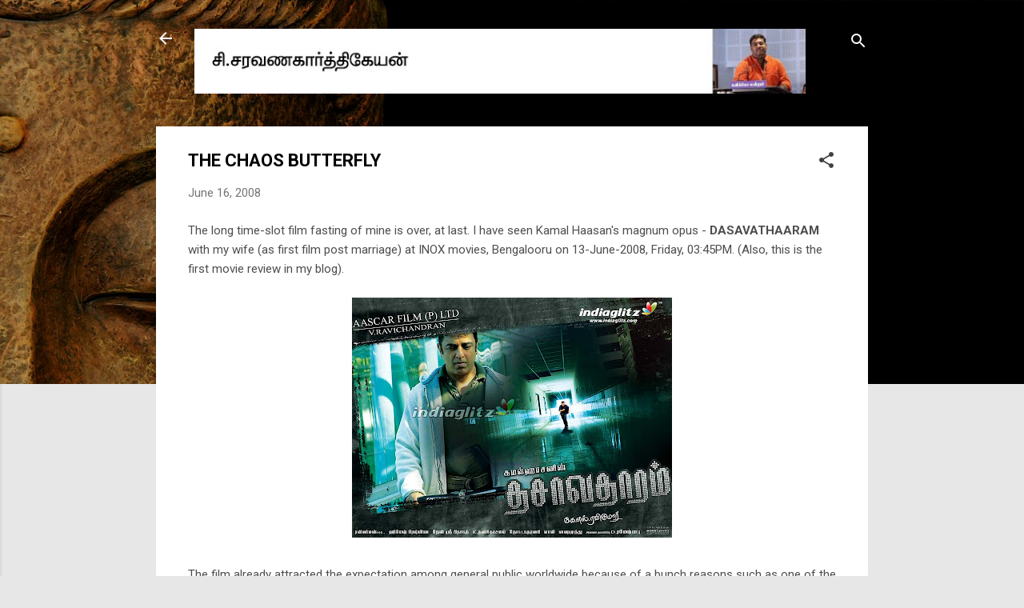

--- FILE ---
content_type: text/html; charset=UTF-8
request_url: https://www.writercsk.com/2008/06/chaos-butterfly.html
body_size: 28563
content:
<!DOCTYPE html>
<html dir='ltr' lang='en'>
<head>
<meta content='width=device-width, initial-scale=1' name='viewport'/>
<title>THE CHAOS BUTTERFLY</title>
<meta content='text/html; charset=UTF-8' http-equiv='Content-Type'/>
<!-- Chrome, Firefox OS and Opera -->
<meta content='#e7e7e7' name='theme-color'/>
<!-- Windows Phone -->
<meta content='#e7e7e7' name='msapplication-navbutton-color'/>
<meta content='blogger' name='generator'/>
<link href='https://www.writercsk.com/favicon.ico' rel='icon' type='image/x-icon'/>
<link href='http://www.writercsk.com/2008/06/chaos-butterfly.html' rel='canonical'/>
<link rel="alternate" type="application/atom+xml" title="ச&#3007;.சரவணக&#3006;ர&#3021;த&#3021;த&#3007;க&#3015;யன&#3021; - Atom" href="https://www.writercsk.com/feeds/posts/default" />
<link rel="alternate" type="application/rss+xml" title="ச&#3007;.சரவணக&#3006;ர&#3021;த&#3021;த&#3007;க&#3015;யன&#3021; - RSS" href="https://www.writercsk.com/feeds/posts/default?alt=rss" />
<link rel="service.post" type="application/atom+xml" title="ச&#3007;.சரவணக&#3006;ர&#3021;த&#3021;த&#3007;க&#3015;யன&#3021; - Atom" href="https://www.blogger.com/feeds/5319225287655176683/posts/default" />

<link rel="alternate" type="application/atom+xml" title="ச&#3007;.சரவணக&#3006;ர&#3021;த&#3021;த&#3007;க&#3015;யன&#3021; - Atom" href="https://www.writercsk.com/feeds/1133870917861860344/comments/default" />
<!--Can't find substitution for tag [blog.ieCssRetrofitLinks]-->
<link href='https://blogger.googleusercontent.com/img/b/R29vZ2xl/AVvXsEiRujsr3VXQ-xP5GPd3Kq9wfBpGYuSYd4gCq7XeE5Jn0w1bz7EtPcNZY3C2bz2TxKSQ0m4ERs4Xrm_pO7pw1KqoL7SCdgS4-BU09qi1Z4A68RAEuASbkLcAaQ_7CHrGuHwt0IR4vBtQcLY/s400/dasa_080608_800_6.jpg' rel='image_src'/>
<meta content='http://www.writercsk.com/2008/06/chaos-butterfly.html' property='og:url'/>
<meta content='THE CHAOS BUTTERFLY' property='og:title'/>
<meta content='The long time-slot film fasting of mine is over, at last. I have seen Kamal Haasan&#39;s magnum opus - DASAVATHAARAM  with my wife (as first fil...' property='og:description'/>
<meta content='https://blogger.googleusercontent.com/img/b/R29vZ2xl/AVvXsEiRujsr3VXQ-xP5GPd3Kq9wfBpGYuSYd4gCq7XeE5Jn0w1bz7EtPcNZY3C2bz2TxKSQ0m4ERs4Xrm_pO7pw1KqoL7SCdgS4-BU09qi1Z4A68RAEuASbkLcAaQ_7CHrGuHwt0IR4vBtQcLY/w1200-h630-p-k-no-nu/dasa_080608_800_6.jpg' property='og:image'/>
<style type='text/css'>@font-face{font-family:'Roboto';font-style:italic;font-weight:300;font-stretch:100%;font-display:swap;src:url(//fonts.gstatic.com/s/roboto/v50/KFOKCnqEu92Fr1Mu53ZEC9_Vu3r1gIhOszmOClHrs6ljXfMMLt_QuAX-k3Yi128m0kN2.woff2)format('woff2');unicode-range:U+0460-052F,U+1C80-1C8A,U+20B4,U+2DE0-2DFF,U+A640-A69F,U+FE2E-FE2F;}@font-face{font-family:'Roboto';font-style:italic;font-weight:300;font-stretch:100%;font-display:swap;src:url(//fonts.gstatic.com/s/roboto/v50/KFOKCnqEu92Fr1Mu53ZEC9_Vu3r1gIhOszmOClHrs6ljXfMMLt_QuAz-k3Yi128m0kN2.woff2)format('woff2');unicode-range:U+0301,U+0400-045F,U+0490-0491,U+04B0-04B1,U+2116;}@font-face{font-family:'Roboto';font-style:italic;font-weight:300;font-stretch:100%;font-display:swap;src:url(//fonts.gstatic.com/s/roboto/v50/KFOKCnqEu92Fr1Mu53ZEC9_Vu3r1gIhOszmOClHrs6ljXfMMLt_QuAT-k3Yi128m0kN2.woff2)format('woff2');unicode-range:U+1F00-1FFF;}@font-face{font-family:'Roboto';font-style:italic;font-weight:300;font-stretch:100%;font-display:swap;src:url(//fonts.gstatic.com/s/roboto/v50/KFOKCnqEu92Fr1Mu53ZEC9_Vu3r1gIhOszmOClHrs6ljXfMMLt_QuAv-k3Yi128m0kN2.woff2)format('woff2');unicode-range:U+0370-0377,U+037A-037F,U+0384-038A,U+038C,U+038E-03A1,U+03A3-03FF;}@font-face{font-family:'Roboto';font-style:italic;font-weight:300;font-stretch:100%;font-display:swap;src:url(//fonts.gstatic.com/s/roboto/v50/KFOKCnqEu92Fr1Mu53ZEC9_Vu3r1gIhOszmOClHrs6ljXfMMLt_QuHT-k3Yi128m0kN2.woff2)format('woff2');unicode-range:U+0302-0303,U+0305,U+0307-0308,U+0310,U+0312,U+0315,U+031A,U+0326-0327,U+032C,U+032F-0330,U+0332-0333,U+0338,U+033A,U+0346,U+034D,U+0391-03A1,U+03A3-03A9,U+03B1-03C9,U+03D1,U+03D5-03D6,U+03F0-03F1,U+03F4-03F5,U+2016-2017,U+2034-2038,U+203C,U+2040,U+2043,U+2047,U+2050,U+2057,U+205F,U+2070-2071,U+2074-208E,U+2090-209C,U+20D0-20DC,U+20E1,U+20E5-20EF,U+2100-2112,U+2114-2115,U+2117-2121,U+2123-214F,U+2190,U+2192,U+2194-21AE,U+21B0-21E5,U+21F1-21F2,U+21F4-2211,U+2213-2214,U+2216-22FF,U+2308-230B,U+2310,U+2319,U+231C-2321,U+2336-237A,U+237C,U+2395,U+239B-23B7,U+23D0,U+23DC-23E1,U+2474-2475,U+25AF,U+25B3,U+25B7,U+25BD,U+25C1,U+25CA,U+25CC,U+25FB,U+266D-266F,U+27C0-27FF,U+2900-2AFF,U+2B0E-2B11,U+2B30-2B4C,U+2BFE,U+3030,U+FF5B,U+FF5D,U+1D400-1D7FF,U+1EE00-1EEFF;}@font-face{font-family:'Roboto';font-style:italic;font-weight:300;font-stretch:100%;font-display:swap;src:url(//fonts.gstatic.com/s/roboto/v50/KFOKCnqEu92Fr1Mu53ZEC9_Vu3r1gIhOszmOClHrs6ljXfMMLt_QuGb-k3Yi128m0kN2.woff2)format('woff2');unicode-range:U+0001-000C,U+000E-001F,U+007F-009F,U+20DD-20E0,U+20E2-20E4,U+2150-218F,U+2190,U+2192,U+2194-2199,U+21AF,U+21E6-21F0,U+21F3,U+2218-2219,U+2299,U+22C4-22C6,U+2300-243F,U+2440-244A,U+2460-24FF,U+25A0-27BF,U+2800-28FF,U+2921-2922,U+2981,U+29BF,U+29EB,U+2B00-2BFF,U+4DC0-4DFF,U+FFF9-FFFB,U+10140-1018E,U+10190-1019C,U+101A0,U+101D0-101FD,U+102E0-102FB,U+10E60-10E7E,U+1D2C0-1D2D3,U+1D2E0-1D37F,U+1F000-1F0FF,U+1F100-1F1AD,U+1F1E6-1F1FF,U+1F30D-1F30F,U+1F315,U+1F31C,U+1F31E,U+1F320-1F32C,U+1F336,U+1F378,U+1F37D,U+1F382,U+1F393-1F39F,U+1F3A7-1F3A8,U+1F3AC-1F3AF,U+1F3C2,U+1F3C4-1F3C6,U+1F3CA-1F3CE,U+1F3D4-1F3E0,U+1F3ED,U+1F3F1-1F3F3,U+1F3F5-1F3F7,U+1F408,U+1F415,U+1F41F,U+1F426,U+1F43F,U+1F441-1F442,U+1F444,U+1F446-1F449,U+1F44C-1F44E,U+1F453,U+1F46A,U+1F47D,U+1F4A3,U+1F4B0,U+1F4B3,U+1F4B9,U+1F4BB,U+1F4BF,U+1F4C8-1F4CB,U+1F4D6,U+1F4DA,U+1F4DF,U+1F4E3-1F4E6,U+1F4EA-1F4ED,U+1F4F7,U+1F4F9-1F4FB,U+1F4FD-1F4FE,U+1F503,U+1F507-1F50B,U+1F50D,U+1F512-1F513,U+1F53E-1F54A,U+1F54F-1F5FA,U+1F610,U+1F650-1F67F,U+1F687,U+1F68D,U+1F691,U+1F694,U+1F698,U+1F6AD,U+1F6B2,U+1F6B9-1F6BA,U+1F6BC,U+1F6C6-1F6CF,U+1F6D3-1F6D7,U+1F6E0-1F6EA,U+1F6F0-1F6F3,U+1F6F7-1F6FC,U+1F700-1F7FF,U+1F800-1F80B,U+1F810-1F847,U+1F850-1F859,U+1F860-1F887,U+1F890-1F8AD,U+1F8B0-1F8BB,U+1F8C0-1F8C1,U+1F900-1F90B,U+1F93B,U+1F946,U+1F984,U+1F996,U+1F9E9,U+1FA00-1FA6F,U+1FA70-1FA7C,U+1FA80-1FA89,U+1FA8F-1FAC6,U+1FACE-1FADC,U+1FADF-1FAE9,U+1FAF0-1FAF8,U+1FB00-1FBFF;}@font-face{font-family:'Roboto';font-style:italic;font-weight:300;font-stretch:100%;font-display:swap;src:url(//fonts.gstatic.com/s/roboto/v50/KFOKCnqEu92Fr1Mu53ZEC9_Vu3r1gIhOszmOClHrs6ljXfMMLt_QuAf-k3Yi128m0kN2.woff2)format('woff2');unicode-range:U+0102-0103,U+0110-0111,U+0128-0129,U+0168-0169,U+01A0-01A1,U+01AF-01B0,U+0300-0301,U+0303-0304,U+0308-0309,U+0323,U+0329,U+1EA0-1EF9,U+20AB;}@font-face{font-family:'Roboto';font-style:italic;font-weight:300;font-stretch:100%;font-display:swap;src:url(//fonts.gstatic.com/s/roboto/v50/KFOKCnqEu92Fr1Mu53ZEC9_Vu3r1gIhOszmOClHrs6ljXfMMLt_QuAb-k3Yi128m0kN2.woff2)format('woff2');unicode-range:U+0100-02BA,U+02BD-02C5,U+02C7-02CC,U+02CE-02D7,U+02DD-02FF,U+0304,U+0308,U+0329,U+1D00-1DBF,U+1E00-1E9F,U+1EF2-1EFF,U+2020,U+20A0-20AB,U+20AD-20C0,U+2113,U+2C60-2C7F,U+A720-A7FF;}@font-face{font-family:'Roboto';font-style:italic;font-weight:300;font-stretch:100%;font-display:swap;src:url(//fonts.gstatic.com/s/roboto/v50/KFOKCnqEu92Fr1Mu53ZEC9_Vu3r1gIhOszmOClHrs6ljXfMMLt_QuAj-k3Yi128m0g.woff2)format('woff2');unicode-range:U+0000-00FF,U+0131,U+0152-0153,U+02BB-02BC,U+02C6,U+02DA,U+02DC,U+0304,U+0308,U+0329,U+2000-206F,U+20AC,U+2122,U+2191,U+2193,U+2212,U+2215,U+FEFF,U+FFFD;}@font-face{font-family:'Roboto';font-style:normal;font-weight:400;font-stretch:100%;font-display:swap;src:url(//fonts.gstatic.com/s/roboto/v50/KFO7CnqEu92Fr1ME7kSn66aGLdTylUAMa3GUBHMdazTgWw.woff2)format('woff2');unicode-range:U+0460-052F,U+1C80-1C8A,U+20B4,U+2DE0-2DFF,U+A640-A69F,U+FE2E-FE2F;}@font-face{font-family:'Roboto';font-style:normal;font-weight:400;font-stretch:100%;font-display:swap;src:url(//fonts.gstatic.com/s/roboto/v50/KFO7CnqEu92Fr1ME7kSn66aGLdTylUAMa3iUBHMdazTgWw.woff2)format('woff2');unicode-range:U+0301,U+0400-045F,U+0490-0491,U+04B0-04B1,U+2116;}@font-face{font-family:'Roboto';font-style:normal;font-weight:400;font-stretch:100%;font-display:swap;src:url(//fonts.gstatic.com/s/roboto/v50/KFO7CnqEu92Fr1ME7kSn66aGLdTylUAMa3CUBHMdazTgWw.woff2)format('woff2');unicode-range:U+1F00-1FFF;}@font-face{font-family:'Roboto';font-style:normal;font-weight:400;font-stretch:100%;font-display:swap;src:url(//fonts.gstatic.com/s/roboto/v50/KFO7CnqEu92Fr1ME7kSn66aGLdTylUAMa3-UBHMdazTgWw.woff2)format('woff2');unicode-range:U+0370-0377,U+037A-037F,U+0384-038A,U+038C,U+038E-03A1,U+03A3-03FF;}@font-face{font-family:'Roboto';font-style:normal;font-weight:400;font-stretch:100%;font-display:swap;src:url(//fonts.gstatic.com/s/roboto/v50/KFO7CnqEu92Fr1ME7kSn66aGLdTylUAMawCUBHMdazTgWw.woff2)format('woff2');unicode-range:U+0302-0303,U+0305,U+0307-0308,U+0310,U+0312,U+0315,U+031A,U+0326-0327,U+032C,U+032F-0330,U+0332-0333,U+0338,U+033A,U+0346,U+034D,U+0391-03A1,U+03A3-03A9,U+03B1-03C9,U+03D1,U+03D5-03D6,U+03F0-03F1,U+03F4-03F5,U+2016-2017,U+2034-2038,U+203C,U+2040,U+2043,U+2047,U+2050,U+2057,U+205F,U+2070-2071,U+2074-208E,U+2090-209C,U+20D0-20DC,U+20E1,U+20E5-20EF,U+2100-2112,U+2114-2115,U+2117-2121,U+2123-214F,U+2190,U+2192,U+2194-21AE,U+21B0-21E5,U+21F1-21F2,U+21F4-2211,U+2213-2214,U+2216-22FF,U+2308-230B,U+2310,U+2319,U+231C-2321,U+2336-237A,U+237C,U+2395,U+239B-23B7,U+23D0,U+23DC-23E1,U+2474-2475,U+25AF,U+25B3,U+25B7,U+25BD,U+25C1,U+25CA,U+25CC,U+25FB,U+266D-266F,U+27C0-27FF,U+2900-2AFF,U+2B0E-2B11,U+2B30-2B4C,U+2BFE,U+3030,U+FF5B,U+FF5D,U+1D400-1D7FF,U+1EE00-1EEFF;}@font-face{font-family:'Roboto';font-style:normal;font-weight:400;font-stretch:100%;font-display:swap;src:url(//fonts.gstatic.com/s/roboto/v50/KFO7CnqEu92Fr1ME7kSn66aGLdTylUAMaxKUBHMdazTgWw.woff2)format('woff2');unicode-range:U+0001-000C,U+000E-001F,U+007F-009F,U+20DD-20E0,U+20E2-20E4,U+2150-218F,U+2190,U+2192,U+2194-2199,U+21AF,U+21E6-21F0,U+21F3,U+2218-2219,U+2299,U+22C4-22C6,U+2300-243F,U+2440-244A,U+2460-24FF,U+25A0-27BF,U+2800-28FF,U+2921-2922,U+2981,U+29BF,U+29EB,U+2B00-2BFF,U+4DC0-4DFF,U+FFF9-FFFB,U+10140-1018E,U+10190-1019C,U+101A0,U+101D0-101FD,U+102E0-102FB,U+10E60-10E7E,U+1D2C0-1D2D3,U+1D2E0-1D37F,U+1F000-1F0FF,U+1F100-1F1AD,U+1F1E6-1F1FF,U+1F30D-1F30F,U+1F315,U+1F31C,U+1F31E,U+1F320-1F32C,U+1F336,U+1F378,U+1F37D,U+1F382,U+1F393-1F39F,U+1F3A7-1F3A8,U+1F3AC-1F3AF,U+1F3C2,U+1F3C4-1F3C6,U+1F3CA-1F3CE,U+1F3D4-1F3E0,U+1F3ED,U+1F3F1-1F3F3,U+1F3F5-1F3F7,U+1F408,U+1F415,U+1F41F,U+1F426,U+1F43F,U+1F441-1F442,U+1F444,U+1F446-1F449,U+1F44C-1F44E,U+1F453,U+1F46A,U+1F47D,U+1F4A3,U+1F4B0,U+1F4B3,U+1F4B9,U+1F4BB,U+1F4BF,U+1F4C8-1F4CB,U+1F4D6,U+1F4DA,U+1F4DF,U+1F4E3-1F4E6,U+1F4EA-1F4ED,U+1F4F7,U+1F4F9-1F4FB,U+1F4FD-1F4FE,U+1F503,U+1F507-1F50B,U+1F50D,U+1F512-1F513,U+1F53E-1F54A,U+1F54F-1F5FA,U+1F610,U+1F650-1F67F,U+1F687,U+1F68D,U+1F691,U+1F694,U+1F698,U+1F6AD,U+1F6B2,U+1F6B9-1F6BA,U+1F6BC,U+1F6C6-1F6CF,U+1F6D3-1F6D7,U+1F6E0-1F6EA,U+1F6F0-1F6F3,U+1F6F7-1F6FC,U+1F700-1F7FF,U+1F800-1F80B,U+1F810-1F847,U+1F850-1F859,U+1F860-1F887,U+1F890-1F8AD,U+1F8B0-1F8BB,U+1F8C0-1F8C1,U+1F900-1F90B,U+1F93B,U+1F946,U+1F984,U+1F996,U+1F9E9,U+1FA00-1FA6F,U+1FA70-1FA7C,U+1FA80-1FA89,U+1FA8F-1FAC6,U+1FACE-1FADC,U+1FADF-1FAE9,U+1FAF0-1FAF8,U+1FB00-1FBFF;}@font-face{font-family:'Roboto';font-style:normal;font-weight:400;font-stretch:100%;font-display:swap;src:url(//fonts.gstatic.com/s/roboto/v50/KFO7CnqEu92Fr1ME7kSn66aGLdTylUAMa3OUBHMdazTgWw.woff2)format('woff2');unicode-range:U+0102-0103,U+0110-0111,U+0128-0129,U+0168-0169,U+01A0-01A1,U+01AF-01B0,U+0300-0301,U+0303-0304,U+0308-0309,U+0323,U+0329,U+1EA0-1EF9,U+20AB;}@font-face{font-family:'Roboto';font-style:normal;font-weight:400;font-stretch:100%;font-display:swap;src:url(//fonts.gstatic.com/s/roboto/v50/KFO7CnqEu92Fr1ME7kSn66aGLdTylUAMa3KUBHMdazTgWw.woff2)format('woff2');unicode-range:U+0100-02BA,U+02BD-02C5,U+02C7-02CC,U+02CE-02D7,U+02DD-02FF,U+0304,U+0308,U+0329,U+1D00-1DBF,U+1E00-1E9F,U+1EF2-1EFF,U+2020,U+20A0-20AB,U+20AD-20C0,U+2113,U+2C60-2C7F,U+A720-A7FF;}@font-face{font-family:'Roboto';font-style:normal;font-weight:400;font-stretch:100%;font-display:swap;src:url(//fonts.gstatic.com/s/roboto/v50/KFO7CnqEu92Fr1ME7kSn66aGLdTylUAMa3yUBHMdazQ.woff2)format('woff2');unicode-range:U+0000-00FF,U+0131,U+0152-0153,U+02BB-02BC,U+02C6,U+02DA,U+02DC,U+0304,U+0308,U+0329,U+2000-206F,U+20AC,U+2122,U+2191,U+2193,U+2212,U+2215,U+FEFF,U+FFFD;}@font-face{font-family:'Roboto';font-style:normal;font-weight:700;font-stretch:100%;font-display:swap;src:url(//fonts.gstatic.com/s/roboto/v50/KFO7CnqEu92Fr1ME7kSn66aGLdTylUAMa3GUBHMdazTgWw.woff2)format('woff2');unicode-range:U+0460-052F,U+1C80-1C8A,U+20B4,U+2DE0-2DFF,U+A640-A69F,U+FE2E-FE2F;}@font-face{font-family:'Roboto';font-style:normal;font-weight:700;font-stretch:100%;font-display:swap;src:url(//fonts.gstatic.com/s/roboto/v50/KFO7CnqEu92Fr1ME7kSn66aGLdTylUAMa3iUBHMdazTgWw.woff2)format('woff2');unicode-range:U+0301,U+0400-045F,U+0490-0491,U+04B0-04B1,U+2116;}@font-face{font-family:'Roboto';font-style:normal;font-weight:700;font-stretch:100%;font-display:swap;src:url(//fonts.gstatic.com/s/roboto/v50/KFO7CnqEu92Fr1ME7kSn66aGLdTylUAMa3CUBHMdazTgWw.woff2)format('woff2');unicode-range:U+1F00-1FFF;}@font-face{font-family:'Roboto';font-style:normal;font-weight:700;font-stretch:100%;font-display:swap;src:url(//fonts.gstatic.com/s/roboto/v50/KFO7CnqEu92Fr1ME7kSn66aGLdTylUAMa3-UBHMdazTgWw.woff2)format('woff2');unicode-range:U+0370-0377,U+037A-037F,U+0384-038A,U+038C,U+038E-03A1,U+03A3-03FF;}@font-face{font-family:'Roboto';font-style:normal;font-weight:700;font-stretch:100%;font-display:swap;src:url(//fonts.gstatic.com/s/roboto/v50/KFO7CnqEu92Fr1ME7kSn66aGLdTylUAMawCUBHMdazTgWw.woff2)format('woff2');unicode-range:U+0302-0303,U+0305,U+0307-0308,U+0310,U+0312,U+0315,U+031A,U+0326-0327,U+032C,U+032F-0330,U+0332-0333,U+0338,U+033A,U+0346,U+034D,U+0391-03A1,U+03A3-03A9,U+03B1-03C9,U+03D1,U+03D5-03D6,U+03F0-03F1,U+03F4-03F5,U+2016-2017,U+2034-2038,U+203C,U+2040,U+2043,U+2047,U+2050,U+2057,U+205F,U+2070-2071,U+2074-208E,U+2090-209C,U+20D0-20DC,U+20E1,U+20E5-20EF,U+2100-2112,U+2114-2115,U+2117-2121,U+2123-214F,U+2190,U+2192,U+2194-21AE,U+21B0-21E5,U+21F1-21F2,U+21F4-2211,U+2213-2214,U+2216-22FF,U+2308-230B,U+2310,U+2319,U+231C-2321,U+2336-237A,U+237C,U+2395,U+239B-23B7,U+23D0,U+23DC-23E1,U+2474-2475,U+25AF,U+25B3,U+25B7,U+25BD,U+25C1,U+25CA,U+25CC,U+25FB,U+266D-266F,U+27C0-27FF,U+2900-2AFF,U+2B0E-2B11,U+2B30-2B4C,U+2BFE,U+3030,U+FF5B,U+FF5D,U+1D400-1D7FF,U+1EE00-1EEFF;}@font-face{font-family:'Roboto';font-style:normal;font-weight:700;font-stretch:100%;font-display:swap;src:url(//fonts.gstatic.com/s/roboto/v50/KFO7CnqEu92Fr1ME7kSn66aGLdTylUAMaxKUBHMdazTgWw.woff2)format('woff2');unicode-range:U+0001-000C,U+000E-001F,U+007F-009F,U+20DD-20E0,U+20E2-20E4,U+2150-218F,U+2190,U+2192,U+2194-2199,U+21AF,U+21E6-21F0,U+21F3,U+2218-2219,U+2299,U+22C4-22C6,U+2300-243F,U+2440-244A,U+2460-24FF,U+25A0-27BF,U+2800-28FF,U+2921-2922,U+2981,U+29BF,U+29EB,U+2B00-2BFF,U+4DC0-4DFF,U+FFF9-FFFB,U+10140-1018E,U+10190-1019C,U+101A0,U+101D0-101FD,U+102E0-102FB,U+10E60-10E7E,U+1D2C0-1D2D3,U+1D2E0-1D37F,U+1F000-1F0FF,U+1F100-1F1AD,U+1F1E6-1F1FF,U+1F30D-1F30F,U+1F315,U+1F31C,U+1F31E,U+1F320-1F32C,U+1F336,U+1F378,U+1F37D,U+1F382,U+1F393-1F39F,U+1F3A7-1F3A8,U+1F3AC-1F3AF,U+1F3C2,U+1F3C4-1F3C6,U+1F3CA-1F3CE,U+1F3D4-1F3E0,U+1F3ED,U+1F3F1-1F3F3,U+1F3F5-1F3F7,U+1F408,U+1F415,U+1F41F,U+1F426,U+1F43F,U+1F441-1F442,U+1F444,U+1F446-1F449,U+1F44C-1F44E,U+1F453,U+1F46A,U+1F47D,U+1F4A3,U+1F4B0,U+1F4B3,U+1F4B9,U+1F4BB,U+1F4BF,U+1F4C8-1F4CB,U+1F4D6,U+1F4DA,U+1F4DF,U+1F4E3-1F4E6,U+1F4EA-1F4ED,U+1F4F7,U+1F4F9-1F4FB,U+1F4FD-1F4FE,U+1F503,U+1F507-1F50B,U+1F50D,U+1F512-1F513,U+1F53E-1F54A,U+1F54F-1F5FA,U+1F610,U+1F650-1F67F,U+1F687,U+1F68D,U+1F691,U+1F694,U+1F698,U+1F6AD,U+1F6B2,U+1F6B9-1F6BA,U+1F6BC,U+1F6C6-1F6CF,U+1F6D3-1F6D7,U+1F6E0-1F6EA,U+1F6F0-1F6F3,U+1F6F7-1F6FC,U+1F700-1F7FF,U+1F800-1F80B,U+1F810-1F847,U+1F850-1F859,U+1F860-1F887,U+1F890-1F8AD,U+1F8B0-1F8BB,U+1F8C0-1F8C1,U+1F900-1F90B,U+1F93B,U+1F946,U+1F984,U+1F996,U+1F9E9,U+1FA00-1FA6F,U+1FA70-1FA7C,U+1FA80-1FA89,U+1FA8F-1FAC6,U+1FACE-1FADC,U+1FADF-1FAE9,U+1FAF0-1FAF8,U+1FB00-1FBFF;}@font-face{font-family:'Roboto';font-style:normal;font-weight:700;font-stretch:100%;font-display:swap;src:url(//fonts.gstatic.com/s/roboto/v50/KFO7CnqEu92Fr1ME7kSn66aGLdTylUAMa3OUBHMdazTgWw.woff2)format('woff2');unicode-range:U+0102-0103,U+0110-0111,U+0128-0129,U+0168-0169,U+01A0-01A1,U+01AF-01B0,U+0300-0301,U+0303-0304,U+0308-0309,U+0323,U+0329,U+1EA0-1EF9,U+20AB;}@font-face{font-family:'Roboto';font-style:normal;font-weight:700;font-stretch:100%;font-display:swap;src:url(//fonts.gstatic.com/s/roboto/v50/KFO7CnqEu92Fr1ME7kSn66aGLdTylUAMa3KUBHMdazTgWw.woff2)format('woff2');unicode-range:U+0100-02BA,U+02BD-02C5,U+02C7-02CC,U+02CE-02D7,U+02DD-02FF,U+0304,U+0308,U+0329,U+1D00-1DBF,U+1E00-1E9F,U+1EF2-1EFF,U+2020,U+20A0-20AB,U+20AD-20C0,U+2113,U+2C60-2C7F,U+A720-A7FF;}@font-face{font-family:'Roboto';font-style:normal;font-weight:700;font-stretch:100%;font-display:swap;src:url(//fonts.gstatic.com/s/roboto/v50/KFO7CnqEu92Fr1ME7kSn66aGLdTylUAMa3yUBHMdazQ.woff2)format('woff2');unicode-range:U+0000-00FF,U+0131,U+0152-0153,U+02BB-02BC,U+02C6,U+02DA,U+02DC,U+0304,U+0308,U+0329,U+2000-206F,U+20AC,U+2122,U+2191,U+2193,U+2212,U+2215,U+FEFF,U+FFFD;}</style>
<style id='page-skin-1' type='text/css'><!--
/*! normalize.css v3.0.1 | MIT License | git.io/normalize */html{font-family:sans-serif;-ms-text-size-adjust:100%;-webkit-text-size-adjust:100%}body{margin:0}article,aside,details,figcaption,figure,footer,header,hgroup,main,nav,section,summary{display:block}audio,canvas,progress,video{display:inline-block;vertical-align:baseline}audio:not([controls]){display:none;height:0}[hidden],template{display:none}a{background:transparent}a:active,a:hover{outline:0}abbr[title]{border-bottom:1px dotted}b,strong{font-weight:bold}dfn{font-style:italic}h1{font-size:2em;margin:.67em 0}mark{background:#ff0;color:#000}small{font-size:80%}sub,sup{font-size:75%;line-height:0;position:relative;vertical-align:baseline}sup{top:-0.5em}sub{bottom:-0.25em}img{border:0}svg:not(:root){overflow:hidden}figure{margin:1em 40px}hr{-moz-box-sizing:content-box;box-sizing:content-box;height:0}pre{overflow:auto}code,kbd,pre,samp{font-family:monospace,monospace;font-size:1em}button,input,optgroup,select,textarea{color:inherit;font:inherit;margin:0}button{overflow:visible}button,select{text-transform:none}button,html input[type="button"],input[type="reset"],input[type="submit"]{-webkit-appearance:button;cursor:pointer}button[disabled],html input[disabled]{cursor:default}button::-moz-focus-inner,input::-moz-focus-inner{border:0;padding:0}input{line-height:normal}input[type="checkbox"],input[type="radio"]{box-sizing:border-box;padding:0}input[type="number"]::-webkit-inner-spin-button,input[type="number"]::-webkit-outer-spin-button{height:auto}input[type="search"]{-webkit-appearance:textfield;-moz-box-sizing:content-box;-webkit-box-sizing:content-box;box-sizing:content-box}input[type="search"]::-webkit-search-cancel-button,input[type="search"]::-webkit-search-decoration{-webkit-appearance:none}fieldset{border:1px solid #c0c0c0;margin:0 2px;padding:.35em .625em .75em}legend{border:0;padding:0}textarea{overflow:auto}optgroup{font-weight:bold}table{border-collapse:collapse;border-spacing:0}td,th{padding:0}
/*!************************************************
* Blogger Template Style
* Name: Contempo
**************************************************/
body{
overflow-wrap:break-word;
word-break:break-word;
word-wrap:break-word
}
.hidden{
display:none
}
.invisible{
visibility:hidden
}
.container::after,.float-container::after{
clear:both;
content:"";
display:table
}
.clearboth{
clear:both
}
#comments .comment .comment-actions,.subscribe-popup .FollowByEmail .follow-by-email-submit,.widget.Profile .profile-link,.widget.Profile .profile-link.visit-profile{
background:0 0;
border:0;
box-shadow:none;
color:#d90c0c;
cursor:pointer;
font-size:14px;
font-weight:700;
outline:0;
text-decoration:none;
text-transform:uppercase;
width:auto
}
.dim-overlay{
background-color:rgba(0,0,0,.54);
height:100vh;
left:0;
position:fixed;
top:0;
width:100%
}
#sharing-dim-overlay{
background-color:transparent
}
input::-ms-clear{
display:none
}
.blogger-logo,.svg-icon-24.blogger-logo{
fill:#ff9800;
opacity:1
}
.loading-spinner-large{
-webkit-animation:mspin-rotate 1.568s infinite linear;
animation:mspin-rotate 1.568s infinite linear;
height:48px;
overflow:hidden;
position:absolute;
width:48px;
z-index:200
}
.loading-spinner-large>div{
-webkit-animation:mspin-revrot 5332ms infinite steps(4);
animation:mspin-revrot 5332ms infinite steps(4)
}
.loading-spinner-large>div>div{
-webkit-animation:mspin-singlecolor-large-film 1333ms infinite steps(81);
animation:mspin-singlecolor-large-film 1333ms infinite steps(81);
background-size:100%;
height:48px;
width:3888px
}
.mspin-black-large>div>div,.mspin-grey_54-large>div>div{
background-image:url(https://www.blogblog.com/indie/mspin_black_large.svg)
}
.mspin-white-large>div>div{
background-image:url(https://www.blogblog.com/indie/mspin_white_large.svg)
}
.mspin-grey_54-large{
opacity:.54
}
@-webkit-keyframes mspin-singlecolor-large-film{
from{
-webkit-transform:translateX(0);
transform:translateX(0)
}
to{
-webkit-transform:translateX(-3888px);
transform:translateX(-3888px)
}
}
@keyframes mspin-singlecolor-large-film{
from{
-webkit-transform:translateX(0);
transform:translateX(0)
}
to{
-webkit-transform:translateX(-3888px);
transform:translateX(-3888px)
}
}
@-webkit-keyframes mspin-rotate{
from{
-webkit-transform:rotate(0);
transform:rotate(0)
}
to{
-webkit-transform:rotate(360deg);
transform:rotate(360deg)
}
}
@keyframes mspin-rotate{
from{
-webkit-transform:rotate(0);
transform:rotate(0)
}
to{
-webkit-transform:rotate(360deg);
transform:rotate(360deg)
}
}
@-webkit-keyframes mspin-revrot{
from{
-webkit-transform:rotate(0);
transform:rotate(0)
}
to{
-webkit-transform:rotate(-360deg);
transform:rotate(-360deg)
}
}
@keyframes mspin-revrot{
from{
-webkit-transform:rotate(0);
transform:rotate(0)
}
to{
-webkit-transform:rotate(-360deg);
transform:rotate(-360deg)
}
}
.skip-navigation{
background-color:#fff;
box-sizing:border-box;
color:#000;
display:block;
height:0;
left:0;
line-height:50px;
overflow:hidden;
padding-top:0;
position:fixed;
text-align:center;
top:0;
-webkit-transition:box-shadow .3s,height .3s,padding-top .3s;
transition:box-shadow .3s,height .3s,padding-top .3s;
width:100%;
z-index:900
}
.skip-navigation:focus{
box-shadow:0 4px 5px 0 rgba(0,0,0,.14),0 1px 10px 0 rgba(0,0,0,.12),0 2px 4px -1px rgba(0,0,0,.2);
height:50px
}
#main{
outline:0
}
.main-heading{
position:absolute;
clip:rect(1px,1px,1px,1px);
padding:0;
border:0;
height:1px;
width:1px;
overflow:hidden
}
.Attribution{
margin-top:1em;
text-align:center
}
.Attribution .blogger img,.Attribution .blogger svg{
vertical-align:bottom
}
.Attribution .blogger img{
margin-right:.5em
}
.Attribution div{
line-height:24px;
margin-top:.5em
}
.Attribution .copyright,.Attribution .image-attribution{
font-size:.7em;
margin-top:1.5em
}
.BLOG_mobile_video_class{
display:none
}
.bg-photo{
background-attachment:scroll!important
}
body .CSS_LIGHTBOX{
z-index:900
}
.extendable .show-less,.extendable .show-more{
border-color:#d90c0c;
color:#d90c0c;
margin-top:8px
}
.extendable .show-less.hidden,.extendable .show-more.hidden{
display:none
}
.inline-ad{
display:none;
max-width:100%;
overflow:hidden
}
.adsbygoogle{
display:block
}
#cookieChoiceInfo{
bottom:0;
top:auto
}
iframe.b-hbp-video{
border:0
}
.post-body img{
max-width:100%
}
.post-body iframe{
max-width:100%
}
.post-body a[imageanchor="1"]{
display:inline-block
}
.byline{
margin-right:1em
}
.byline:last-child{
margin-right:0
}
.link-copied-dialog{
max-width:520px;
outline:0
}
.link-copied-dialog .modal-dialog-buttons{
margin-top:8px
}
.link-copied-dialog .goog-buttonset-default{
background:0 0;
border:0
}
.link-copied-dialog .goog-buttonset-default:focus{
outline:0
}
.paging-control-container{
margin-bottom:16px
}
.paging-control-container .paging-control{
display:inline-block
}
.paging-control-container .comment-range-text::after,.paging-control-container .paging-control{
color:#d90c0c
}
.paging-control-container .comment-range-text,.paging-control-container .paging-control{
margin-right:8px
}
.paging-control-container .comment-range-text::after,.paging-control-container .paging-control::after{
content:"\b7";
cursor:default;
padding-left:8px;
pointer-events:none
}
.paging-control-container .comment-range-text:last-child::after,.paging-control-container .paging-control:last-child::after{
content:none
}
.byline.reactions iframe{
height:20px
}
.b-notification{
color:#000;
background-color:#fff;
border-bottom:solid 1px #000;
box-sizing:border-box;
padding:16px 32px;
text-align:center
}
.b-notification.visible{
-webkit-transition:margin-top .3s cubic-bezier(.4,0,.2,1);
transition:margin-top .3s cubic-bezier(.4,0,.2,1)
}
.b-notification.invisible{
position:absolute
}
.b-notification-close{
position:absolute;
right:8px;
top:8px
}
.no-posts-message{
line-height:40px;
text-align:center
}
@media screen and (max-width:800px){
body.item-view .post-body a[imageanchor="1"][style*="float: left;"],body.item-view .post-body a[imageanchor="1"][style*="float: right;"]{
float:none!important;
clear:none!important
}
body.item-view .post-body a[imageanchor="1"] img{
display:block;
height:auto;
margin:0 auto
}
body.item-view .post-body>.separator:first-child>a[imageanchor="1"]:first-child{
margin-top:20px
}
.post-body a[imageanchor]{
display:block
}
body.item-view .post-body a[imageanchor="1"]{
margin-left:0!important;
margin-right:0!important
}
body.item-view .post-body a[imageanchor="1"]+a[imageanchor="1"]{
margin-top:16px
}
}
.item-control{
display:none
}
#comments{
border-top:1px dashed rgba(0,0,0,.54);
margin-top:20px;
padding:20px
}
#comments .comment-thread ol{
margin:0;
padding-left:0;
padding-left:0
}
#comments .comment .comment-replybox-single,#comments .comment-thread .comment-replies{
margin-left:60px
}
#comments .comment-thread .thread-count{
display:none
}
#comments .comment{
list-style-type:none;
padding:0 0 30px;
position:relative
}
#comments .comment .comment{
padding-bottom:8px
}
.comment .avatar-image-container{
position:absolute
}
.comment .avatar-image-container img{
border-radius:50%
}
.avatar-image-container svg,.comment .avatar-image-container .avatar-icon{
border-radius:50%;
border:solid 1px #414141;
box-sizing:border-box;
fill:#414141;
height:35px;
margin:0;
padding:7px;
width:35px
}
.comment .comment-block{
margin-top:10px;
margin-left:60px;
padding-bottom:0
}
#comments .comment-author-header-wrapper{
margin-left:40px
}
#comments .comment .thread-expanded .comment-block{
padding-bottom:20px
}
#comments .comment .comment-header .user,#comments .comment .comment-header .user a{
color:#000000;
font-style:normal;
font-weight:700
}
#comments .comment .comment-actions{
bottom:0;
margin-bottom:15px;
position:absolute
}
#comments .comment .comment-actions>*{
margin-right:8px
}
#comments .comment .comment-header .datetime{
bottom:0;
color:rgba(0,0,0,.54);
display:inline-block;
font-size:13px;
font-style:italic;
margin-left:8px
}
#comments .comment .comment-footer .comment-timestamp a,#comments .comment .comment-header .datetime a{
color:rgba(0,0,0,.54)
}
#comments .comment .comment-content,.comment .comment-body{
margin-top:12px;
word-break:break-word
}
.comment-body{
margin-bottom:12px
}
#comments.embed[data-num-comments="0"]{
border:0;
margin-top:0;
padding-top:0
}
#comments.embed[data-num-comments="0"] #comment-post-message,#comments.embed[data-num-comments="0"] div.comment-form>p,#comments.embed[data-num-comments="0"] p.comment-footer{
display:none
}
#comment-editor-src{
display:none
}
.comments .comments-content .loadmore.loaded{
max-height:0;
opacity:0;
overflow:hidden
}
.extendable .remaining-items{
height:0;
overflow:hidden;
-webkit-transition:height .3s cubic-bezier(.4,0,.2,1);
transition:height .3s cubic-bezier(.4,0,.2,1)
}
.extendable .remaining-items.expanded{
height:auto
}
.svg-icon-24,.svg-icon-24-button{
cursor:pointer;
height:24px;
width:24px;
min-width:24px
}
.touch-icon{
margin:-12px;
padding:12px
}
.touch-icon:active,.touch-icon:focus{
background-color:rgba(153,153,153,.4);
border-radius:50%
}
svg:not(:root).touch-icon{
overflow:visible
}
html[dir=rtl] .rtl-reversible-icon{
-webkit-transform:scaleX(-1);
-ms-transform:scaleX(-1);
transform:scaleX(-1)
}
.svg-icon-24-button,.touch-icon-button{
background:0 0;
border:0;
margin:0;
outline:0;
padding:0
}
.touch-icon-button .touch-icon:active,.touch-icon-button .touch-icon:focus{
background-color:transparent
}
.touch-icon-button:active .touch-icon,.touch-icon-button:focus .touch-icon{
background-color:rgba(153,153,153,.4);
border-radius:50%
}
.Profile .default-avatar-wrapper .avatar-icon{
border-radius:50%;
border:solid 1px #414141;
box-sizing:border-box;
fill:#414141;
margin:0
}
.Profile .individual .default-avatar-wrapper .avatar-icon{
padding:25px
}
.Profile .individual .avatar-icon,.Profile .individual .profile-img{
height:120px;
width:120px
}
.Profile .team .default-avatar-wrapper .avatar-icon{
padding:8px
}
.Profile .team .avatar-icon,.Profile .team .default-avatar-wrapper,.Profile .team .profile-img{
height:40px;
width:40px
}
.snippet-container{
margin:0;
position:relative;
overflow:hidden
}
.snippet-fade{
bottom:0;
box-sizing:border-box;
position:absolute;
width:96px
}
.snippet-fade{
right:0
}
.snippet-fade:after{
content:"\2026"
}
.snippet-fade:after{
float:right
}
.post-bottom{
-webkit-box-align:center;
-webkit-align-items:center;
-ms-flex-align:center;
align-items:center;
display:-webkit-box;
display:-webkit-flex;
display:-ms-flexbox;
display:flex;
-webkit-flex-wrap:wrap;
-ms-flex-wrap:wrap;
flex-wrap:wrap
}
.post-footer{
-webkit-box-flex:1;
-webkit-flex:1 1 auto;
-ms-flex:1 1 auto;
flex:1 1 auto;
-webkit-flex-wrap:wrap;
-ms-flex-wrap:wrap;
flex-wrap:wrap;
-webkit-box-ordinal-group:2;
-webkit-order:1;
-ms-flex-order:1;
order:1
}
.post-footer>*{
-webkit-box-flex:0;
-webkit-flex:0 1 auto;
-ms-flex:0 1 auto;
flex:0 1 auto
}
.post-footer .byline:last-child{
margin-right:1em
}
.jump-link{
-webkit-box-flex:0;
-webkit-flex:0 0 auto;
-ms-flex:0 0 auto;
flex:0 0 auto;
-webkit-box-ordinal-group:3;
-webkit-order:2;
-ms-flex-order:2;
order:2
}
.centered-top-container.sticky{
left:0;
position:fixed;
right:0;
top:0;
width:auto;
z-index:50;
-webkit-transition-property:opacity,-webkit-transform;
transition-property:opacity,-webkit-transform;
transition-property:transform,opacity;
transition-property:transform,opacity,-webkit-transform;
-webkit-transition-duration:.2s;
transition-duration:.2s;
-webkit-transition-timing-function:cubic-bezier(.4,0,.2,1);
transition-timing-function:cubic-bezier(.4,0,.2,1)
}
.centered-top-placeholder{
display:none
}
.collapsed-header .centered-top-placeholder{
display:block
}
.centered-top-container .Header .replaced h1,.centered-top-placeholder .Header .replaced h1{
display:none
}
.centered-top-container.sticky .Header .replaced h1{
display:block
}
.centered-top-container.sticky .Header .header-widget{
background:0 0
}
.centered-top-container.sticky .Header .header-image-wrapper{
display:none
}
.centered-top-container img,.centered-top-placeholder img{
max-width:100%
}
.collapsible{
-webkit-transition:height .3s cubic-bezier(.4,0,.2,1);
transition:height .3s cubic-bezier(.4,0,.2,1)
}
.collapsible,.collapsible>summary{
display:block;
overflow:hidden
}
.collapsible>:not(summary){
display:none
}
.collapsible[open]>:not(summary){
display:block
}
.collapsible:focus,.collapsible>summary:focus{
outline:0
}
.collapsible>summary{
cursor:pointer;
display:block;
padding:0
}
.collapsible:focus>summary,.collapsible>summary:focus{
background-color:transparent
}
.collapsible>summary::-webkit-details-marker{
display:none
}
.collapsible-title{
-webkit-box-align:center;
-webkit-align-items:center;
-ms-flex-align:center;
align-items:center;
display:-webkit-box;
display:-webkit-flex;
display:-ms-flexbox;
display:flex
}
.collapsible-title .title{
-webkit-box-flex:1;
-webkit-flex:1 1 auto;
-ms-flex:1 1 auto;
flex:1 1 auto;
-webkit-box-ordinal-group:1;
-webkit-order:0;
-ms-flex-order:0;
order:0;
overflow:hidden;
text-overflow:ellipsis;
white-space:nowrap
}
.collapsible-title .chevron-down,.collapsible[open] .collapsible-title .chevron-up{
display:block
}
.collapsible-title .chevron-up,.collapsible[open] .collapsible-title .chevron-down{
display:none
}
.flat-button{
cursor:pointer;
display:inline-block;
font-weight:700;
text-transform:uppercase;
border-radius:2px;
padding:8px;
margin:-8px
}
.flat-icon-button{
background:0 0;
border:0;
margin:0;
outline:0;
padding:0;
margin:-12px;
padding:12px;
cursor:pointer;
box-sizing:content-box;
display:inline-block;
line-height:0
}
.flat-icon-button,.flat-icon-button .splash-wrapper{
border-radius:50%
}
.flat-icon-button .splash.animate{
-webkit-animation-duration:.3s;
animation-duration:.3s
}
.overflowable-container{
max-height:46px;
overflow:hidden;
position:relative
}
.overflow-button{
cursor:pointer
}
#overflowable-dim-overlay{
background:0 0
}
.overflow-popup{
box-shadow:0 2px 2px 0 rgba(0,0,0,.14),0 3px 1px -2px rgba(0,0,0,.2),0 1px 5px 0 rgba(0,0,0,.12);
background-color:#ffffff;
left:0;
max-width:calc(100% - 32px);
position:absolute;
top:0;
visibility:hidden;
z-index:101
}
.overflow-popup ul{
list-style:none
}
.overflow-popup .tabs li,.overflow-popup li{
display:block;
height:auto
}
.overflow-popup .tabs li{
padding-left:0;
padding-right:0
}
.overflow-button.hidden,.overflow-popup .tabs li.hidden,.overflow-popup li.hidden{
display:none
}
.pill-button{
background:0 0;
border:1px solid;
border-radius:12px;
cursor:pointer;
display:inline-block;
padding:4px 16px;
text-transform:uppercase
}
.ripple{
position:relative
}
.ripple>*{
z-index:1
}
.splash-wrapper{
bottom:0;
left:0;
overflow:hidden;
pointer-events:none;
position:absolute;
right:0;
top:0;
z-index:0
}
.splash{
background:#ccc;
border-radius:100%;
display:block;
opacity:.6;
position:absolute;
-webkit-transform:scale(0);
-ms-transform:scale(0);
transform:scale(0)
}
.splash.animate{
-webkit-animation:ripple-effect .4s linear;
animation:ripple-effect .4s linear
}
@-webkit-keyframes ripple-effect{
100%{
opacity:0;
-webkit-transform:scale(2.5);
transform:scale(2.5)
}
}
@keyframes ripple-effect{
100%{
opacity:0;
-webkit-transform:scale(2.5);
transform:scale(2.5)
}
}
.search{
display:-webkit-box;
display:-webkit-flex;
display:-ms-flexbox;
display:flex;
line-height:24px;
width:24px
}
.search.focused{
width:100%
}
.search.focused .section{
width:100%
}
.search form{
z-index:101
}
.search h3{
display:none
}
.search form{
display:-webkit-box;
display:-webkit-flex;
display:-ms-flexbox;
display:flex;
-webkit-box-flex:1;
-webkit-flex:1 0 0;
-ms-flex:1 0 0px;
flex:1 0 0;
border-bottom:solid 1px transparent;
padding-bottom:8px
}
.search form>*{
display:none
}
.search.focused form>*{
display:block
}
.search .search-input label{
display:none
}
.centered-top-placeholder.cloned .search form{
z-index:30
}
.search.focused form{
border-color:#ffffff;
position:relative;
width:auto
}
.collapsed-header .centered-top-container .search.focused form{
border-bottom-color:transparent
}
.search-expand{
-webkit-box-flex:0;
-webkit-flex:0 0 auto;
-ms-flex:0 0 auto;
flex:0 0 auto
}
.search-expand-text{
display:none
}
.search-close{
display:inline;
vertical-align:middle
}
.search-input{
-webkit-box-flex:1;
-webkit-flex:1 0 1px;
-ms-flex:1 0 1px;
flex:1 0 1px
}
.search-input input{
background:0 0;
border:0;
box-sizing:border-box;
color:#ffffff;
display:inline-block;
outline:0;
width:calc(100% - 48px)
}
.search-input input.no-cursor{
color:transparent;
text-shadow:0 0 0 #ffffff
}
.collapsed-header .centered-top-container .search-action,.collapsed-header .centered-top-container .search-input input{
color:#000000
}
.collapsed-header .centered-top-container .search-input input.no-cursor{
color:transparent;
text-shadow:0 0 0 #000000
}
.collapsed-header .centered-top-container .search-input input.no-cursor:focus,.search-input input.no-cursor:focus{
outline:0
}
.search-focused>*{
visibility:hidden
}
.search-focused .search,.search-focused .search-icon{
visibility:visible
}
.search.focused .search-action{
display:block
}
.search.focused .search-action:disabled{
opacity:.3
}
.widget.Sharing .sharing-button{
display:none
}
.widget.Sharing .sharing-buttons li{
padding:0
}
.widget.Sharing .sharing-buttons li span{
display:none
}
.post-share-buttons{
position:relative
}
.centered-bottom .share-buttons .svg-icon-24,.share-buttons .svg-icon-24{
fill:#000000
}
.sharing-open.touch-icon-button:active .touch-icon,.sharing-open.touch-icon-button:focus .touch-icon{
background-color:transparent
}
.share-buttons{
background-color:#ffffff;
border-radius:2px;
box-shadow:0 2px 2px 0 rgba(0,0,0,.14),0 3px 1px -2px rgba(0,0,0,.2),0 1px 5px 0 rgba(0,0,0,.12);
color:#000000;
list-style:none;
margin:0;
padding:8px 0;
position:absolute;
top:-11px;
min-width:200px;
z-index:101
}
.share-buttons.hidden{
display:none
}
.sharing-button{
background:0 0;
border:0;
margin:0;
outline:0;
padding:0;
cursor:pointer
}
.share-buttons li{
margin:0;
height:48px
}
.share-buttons li:last-child{
margin-bottom:0
}
.share-buttons li .sharing-platform-button{
box-sizing:border-box;
cursor:pointer;
display:block;
height:100%;
margin-bottom:0;
padding:0 16px;
position:relative;
width:100%
}
.share-buttons li .sharing-platform-button:focus,.share-buttons li .sharing-platform-button:hover{
background-color:rgba(128,128,128,.1);
outline:0
}
.share-buttons li svg[class*=" sharing-"],.share-buttons li svg[class^=sharing-]{
position:absolute;
top:10px
}
.share-buttons li span.sharing-platform-button{
position:relative;
top:0
}
.share-buttons li .platform-sharing-text{
display:block;
font-size:16px;
line-height:48px;
white-space:nowrap
}
.share-buttons li .platform-sharing-text{
margin-left:56px
}
.sidebar-container{
background-color:#ffffff;
max-width:284px;
overflow-y:auto;
-webkit-transition-property:-webkit-transform;
transition-property:-webkit-transform;
transition-property:transform;
transition-property:transform,-webkit-transform;
-webkit-transition-duration:.3s;
transition-duration:.3s;
-webkit-transition-timing-function:cubic-bezier(0,0,.2,1);
transition-timing-function:cubic-bezier(0,0,.2,1);
width:284px;
z-index:101;
-webkit-overflow-scrolling:touch
}
.sidebar-container .navigation{
line-height:0;
padding:16px
}
.sidebar-container .sidebar-back{
cursor:pointer
}
.sidebar-container .widget{
background:0 0;
margin:0 16px;
padding:16px 0
}
.sidebar-container .widget .title{
color:#000000;
margin:0
}
.sidebar-container .widget ul{
list-style:none;
margin:0;
padding:0
}
.sidebar-container .widget ul ul{
margin-left:1em
}
.sidebar-container .widget li{
font-size:16px;
line-height:normal
}
.sidebar-container .widget+.widget{
border-top:1px dashed #c2c2c2
}
.BlogArchive li{
margin:16px 0
}
.BlogArchive li:last-child{
margin-bottom:0
}
.Label li a{
display:inline-block
}
.BlogArchive .post-count,.Label .label-count{
float:right;
margin-left:.25em
}
.BlogArchive .post-count::before,.Label .label-count::before{
content:"("
}
.BlogArchive .post-count::after,.Label .label-count::after{
content:")"
}
.widget.Translate .skiptranslate>div{
display:block!important
}
.widget.Profile .profile-link{
display:-webkit-box;
display:-webkit-flex;
display:-ms-flexbox;
display:flex
}
.widget.Profile .team-member .default-avatar-wrapper,.widget.Profile .team-member .profile-img{
-webkit-box-flex:0;
-webkit-flex:0 0 auto;
-ms-flex:0 0 auto;
flex:0 0 auto;
margin-right:1em
}
.widget.Profile .individual .profile-link{
-webkit-box-orient:vertical;
-webkit-box-direction:normal;
-webkit-flex-direction:column;
-ms-flex-direction:column;
flex-direction:column
}
.widget.Profile .team .profile-link .profile-name{
-webkit-align-self:center;
-ms-flex-item-align:center;
align-self:center;
display:block;
-webkit-box-flex:1;
-webkit-flex:1 1 auto;
-ms-flex:1 1 auto;
flex:1 1 auto
}
.dim-overlay{
background-color:rgba(0,0,0,.54);
z-index:100
}
body.sidebar-visible{
overflow-y:hidden
}
@media screen and (max-width:1439px){
.sidebar-container{
bottom:0;
position:fixed;
top:0;
left:0;
right:auto
}
.sidebar-container.sidebar-invisible{
-webkit-transition-timing-function:cubic-bezier(.4,0,.6,1);
transition-timing-function:cubic-bezier(.4,0,.6,1);
-webkit-transform:translateX(-284px);
-ms-transform:translateX(-284px);
transform:translateX(-284px)
}
}
@media screen and (min-width:1440px){
.sidebar-container{
position:absolute;
top:0;
left:0;
right:auto
}
.sidebar-container .navigation{
display:none
}
}
.dialog{
box-shadow:0 2px 2px 0 rgba(0,0,0,.14),0 3px 1px -2px rgba(0,0,0,.2),0 1px 5px 0 rgba(0,0,0,.12);
background:#ffffff;
box-sizing:border-box;
color:#4e4e4e;
padding:30px;
position:fixed;
text-align:center;
width:calc(100% - 24px);
z-index:101
}
.dialog input[type=email],.dialog input[type=text]{
background-color:transparent;
border:0;
border-bottom:solid 1px rgba(78,78,78,.12);
color:#4e4e4e;
display:block;
font-family:Roboto, sans-serif;
font-size:16px;
line-height:24px;
margin:auto;
padding-bottom:7px;
outline:0;
text-align:center;
width:100%
}
.dialog input[type=email]::-webkit-input-placeholder,.dialog input[type=text]::-webkit-input-placeholder{
color:#4e4e4e
}
.dialog input[type=email]::-moz-placeholder,.dialog input[type=text]::-moz-placeholder{
color:#4e4e4e
}
.dialog input[type=email]:-ms-input-placeholder,.dialog input[type=text]:-ms-input-placeholder{
color:#4e4e4e
}
.dialog input[type=email]::-ms-input-placeholder,.dialog input[type=text]::-ms-input-placeholder{
color:#4e4e4e
}
.dialog input[type=email]::placeholder,.dialog input[type=text]::placeholder{
color:#4e4e4e
}
.dialog input[type=email]:focus,.dialog input[type=text]:focus{
border-bottom:solid 2px #d90c0c;
padding-bottom:6px
}
.dialog input.no-cursor{
color:transparent;
text-shadow:0 0 0 #4e4e4e
}
.dialog input.no-cursor:focus{
outline:0
}
.dialog input.no-cursor:focus{
outline:0
}
.dialog input[type=submit]{
font-family:Roboto, sans-serif
}
.dialog .goog-buttonset-default{
color:#d90c0c
}
.subscribe-popup{
max-width:364px
}
.subscribe-popup h3{
color:#000000;
font-size:1.8em;
margin-top:0
}
.subscribe-popup .FollowByEmail h3{
display:none
}
.subscribe-popup .FollowByEmail .follow-by-email-submit{
color:#d90c0c;
display:inline-block;
margin:0 auto;
margin-top:24px;
width:auto;
white-space:normal
}
.subscribe-popup .FollowByEmail .follow-by-email-submit:disabled{
cursor:default;
opacity:.3
}
@media (max-width:800px){
.blog-name div.widget.Subscribe{
margin-bottom:16px
}
body.item-view .blog-name div.widget.Subscribe{
margin:8px auto 16px auto;
width:100%
}
}
.tabs{
list-style:none
}
.tabs li{
display:inline-block
}
.tabs li a{
cursor:pointer;
display:inline-block;
font-weight:700;
text-transform:uppercase;
padding:12px 8px
}
.tabs .selected{
border-bottom:4px solid #ffffff
}
.tabs .selected a{
color:#ffffff
}
body#layout .bg-photo,body#layout .bg-photo-overlay{
display:none
}
body#layout .page_body{
padding:0;
position:relative;
top:0
}
body#layout .page{
display:inline-block;
left:inherit;
position:relative;
vertical-align:top;
width:540px
}
body#layout .centered{
max-width:954px
}
body#layout .navigation{
display:none
}
body#layout .sidebar-container{
display:inline-block;
width:40%
}
body#layout .hamburger-menu,body#layout .search{
display:none
}
.centered-top-container .svg-icon-24,body.collapsed-header .centered-top-placeholder .svg-icon-24{
fill:#ffffff
}
.sidebar-container .svg-icon-24{
fill:#414141
}
.centered-bottom .svg-icon-24,body.collapsed-header .centered-top-container .svg-icon-24{
fill:#414141
}
.centered-bottom .share-buttons .svg-icon-24,.share-buttons .svg-icon-24{
fill:#000000
}
body{
background-color:#e7e7e7;
color:#4e4e4e;
font:15px Roboto, sans-serif;
margin:0;
min-height:100vh
}
img{
max-width:100%
}
h3{
color:#4e4e4e;
font-size:16px
}
a{
text-decoration:none;
color:#d90c0c
}
a:visited{
color:#d90c0c
}
a:hover{
color:#d90c0c
}
blockquote{
color:#000000;
font:italic 300 15px Roboto, sans-serif;
font-size:x-large;
text-align:center
}
.pill-button{
font-size:12px
}
.bg-photo-container{
height:480px;
overflow:hidden;
position:absolute;
width:100%;
z-index:1
}
.bg-photo{
background:#000000 url(https://themes.googleusercontent.com/image?id=11JqubKcRWiDTZujwOPbjm-a1zEIC-C9FaVpdd9GYh1Nmj4vLIhwcAZMF21Xd66lNZfbW) no-repeat fixed top center /* Credit: Alitangi (http://www.istockphoto.com/portfolio/Alitangi?platform=blogger) */;
background-attachment:scroll;
background-size:cover;
-webkit-filter:blur(0px);
filter:blur(0px);
height:calc(100% + 2 * 0px);
left:0px;
position:absolute;
top:0px;
width:calc(100% + 2 * 0px)
}
.bg-photo-overlay{
background:rgba(0,0,0,.26);
background-size:cover;
height:480px;
position:absolute;
width:100%;
z-index:2
}
.hamburger-menu{
float:left;
margin-top:0
}
.sticky .hamburger-menu{
float:none;
position:absolute
}
.search{
border-bottom:solid 1px rgba(255, 255, 255, 0);
float:right;
position:relative;
-webkit-transition-property:width;
transition-property:width;
-webkit-transition-duration:.5s;
transition-duration:.5s;
-webkit-transition-timing-function:cubic-bezier(.4,0,.2,1);
transition-timing-function:cubic-bezier(.4,0,.2,1);
z-index:101
}
.search .dim-overlay{
background-color:transparent
}
.search form{
height:36px;
-webkit-transition-property:border-color;
transition-property:border-color;
-webkit-transition-delay:.5s;
transition-delay:.5s;
-webkit-transition-duration:.2s;
transition-duration:.2s;
-webkit-transition-timing-function:cubic-bezier(.4,0,.2,1);
transition-timing-function:cubic-bezier(.4,0,.2,1)
}
.search.focused{
width:calc(100% - 48px)
}
.search.focused form{
display:-webkit-box;
display:-webkit-flex;
display:-ms-flexbox;
display:flex;
-webkit-box-flex:1;
-webkit-flex:1 0 1px;
-ms-flex:1 0 1px;
flex:1 0 1px;
border-color:#ffffff;
margin-left:-24px;
padding-left:36px;
position:relative;
width:auto
}
.item-view .search,.sticky .search{
right:0;
float:none;
margin-left:0;
position:absolute
}
.item-view .search.focused,.sticky .search.focused{
width:calc(100% - 50px)
}
.item-view .search.focused form,.sticky .search.focused form{
border-bottom-color:#4e4e4e
}
.centered-top-placeholder.cloned .search form{
z-index:30
}
.search_button{
-webkit-box-flex:0;
-webkit-flex:0 0 24px;
-ms-flex:0 0 24px;
flex:0 0 24px;
-webkit-box-orient:vertical;
-webkit-box-direction:normal;
-webkit-flex-direction:column;
-ms-flex-direction:column;
flex-direction:column
}
.search_button svg{
margin-top:0
}
.search-input{
height:48px
}
.search-input input{
display:block;
color:#ffffff;
font:16px Roboto, sans-serif;
height:48px;
line-height:48px;
padding:0;
width:100%
}
.search-input input::-webkit-input-placeholder{
color:#ffffff;
opacity:.3
}
.search-input input::-moz-placeholder{
color:#ffffff;
opacity:.3
}
.search-input input:-ms-input-placeholder{
color:#ffffff;
opacity:.3
}
.search-input input::-ms-input-placeholder{
color:#ffffff;
opacity:.3
}
.search-input input::placeholder{
color:#ffffff;
opacity:.3
}
.search-action{
background:0 0;
border:0;
color:#ffffff;
cursor:pointer;
display:none;
height:48px;
margin-top:0
}
.sticky .search-action{
color:#4e4e4e
}
.search.focused .search-action{
display:block
}
.search.focused .search-action:disabled{
opacity:.3
}
.page_body{
position:relative;
z-index:20
}
.page_body .widget{
margin-bottom:16px
}
.page_body .centered{
box-sizing:border-box;
display:-webkit-box;
display:-webkit-flex;
display:-ms-flexbox;
display:flex;
-webkit-box-orient:vertical;
-webkit-box-direction:normal;
-webkit-flex-direction:column;
-ms-flex-direction:column;
flex-direction:column;
margin:0 auto;
max-width:922px;
min-height:100vh;
padding:24px 0
}
.page_body .centered>*{
-webkit-box-flex:0;
-webkit-flex:0 0 auto;
-ms-flex:0 0 auto;
flex:0 0 auto
}
.page_body .centered>#footer{
margin-top:auto
}
.blog-name{
margin:24px 0 16px 0
}
.item-view .blog-name,.sticky .blog-name{
box-sizing:border-box;
margin-left:36px;
min-height:48px;
opacity:1;
padding-top:12px
}
.blog-name .subscribe-section-container{
margin-bottom:32px;
text-align:center;
-webkit-transition-property:opacity;
transition-property:opacity;
-webkit-transition-duration:.5s;
transition-duration:.5s
}
.item-view .blog-name .subscribe-section-container,.sticky .blog-name .subscribe-section-container{
margin:0 0 8px 0
}
.blog-name .PageList{
margin-top:16px;
padding-top:8px;
text-align:center
}
.blog-name .PageList .overflowable-contents{
width:100%
}
.blog-name .PageList h3.title{
color:#ffffff;
margin:8px auto;
text-align:center;
width:100%
}
.centered-top-container .blog-name{
-webkit-transition-property:opacity;
transition-property:opacity;
-webkit-transition-duration:.5s;
transition-duration:.5s
}
.item-view .return_link{
margin-bottom:12px;
margin-top:12px;
position:absolute
}
.item-view .blog-name{
display:-webkit-box;
display:-webkit-flex;
display:-ms-flexbox;
display:flex;
-webkit-flex-wrap:wrap;
-ms-flex-wrap:wrap;
flex-wrap:wrap;
margin:0 48px 27px 48px
}
.item-view .subscribe-section-container{
-webkit-box-flex:0;
-webkit-flex:0 0 auto;
-ms-flex:0 0 auto;
flex:0 0 auto
}
.item-view #header,.item-view .Header{
margin-bottom:5px;
margin-right:15px
}
.item-view .sticky .Header{
margin-bottom:0
}
.item-view .Header p{
margin:10px 0 0 0;
text-align:left
}
.item-view .post-share-buttons-bottom{
margin-right:16px
}
.sticky{
background:#ffffff;
box-shadow:0 0 20px 0 rgba(0,0,0,.7);
box-sizing:border-box;
margin-left:0
}
.sticky #header{
margin-bottom:8px;
margin-right:8px
}
.sticky .centered-top{
margin:4px auto;
max-width:890px;
min-height:48px
}
.sticky .blog-name{
display:-webkit-box;
display:-webkit-flex;
display:-ms-flexbox;
display:flex;
margin:0 48px
}
.sticky .blog-name #header{
-webkit-box-flex:0;
-webkit-flex:0 1 auto;
-ms-flex:0 1 auto;
flex:0 1 auto;
-webkit-box-ordinal-group:2;
-webkit-order:1;
-ms-flex-order:1;
order:1;
overflow:hidden
}
.sticky .blog-name .subscribe-section-container{
-webkit-box-flex:0;
-webkit-flex:0 0 auto;
-ms-flex:0 0 auto;
flex:0 0 auto;
-webkit-box-ordinal-group:3;
-webkit-order:2;
-ms-flex-order:2;
order:2
}
.sticky .Header h1{
overflow:hidden;
text-overflow:ellipsis;
white-space:nowrap;
margin-right:-10px;
margin-bottom:-10px;
padding-right:10px;
padding-bottom:10px
}
.sticky .Header p{
display:none
}
.sticky .PageList{
display:none
}
.search-focused>*{
visibility:visible
}
.search-focused .hamburger-menu{
visibility:visible
}
.item-view .search-focused .blog-name,.sticky .search-focused .blog-name{
opacity:0
}
.centered-bottom,.centered-top-container,.centered-top-placeholder{
padding:0 16px
}
.centered-top{
position:relative
}
.item-view .centered-top.search-focused .subscribe-section-container,.sticky .centered-top.search-focused .subscribe-section-container{
opacity:0
}
.page_body.has-vertical-ads .centered .centered-bottom{
display:inline-block;
width:calc(100% - 176px)
}
.Header h1{
color:#ffffff;
font:bold 45px Roboto, sans-serif;
line-height:normal;
margin:0 0 13px 0;
text-align:center;
width:100%
}
.Header h1 a,.Header h1 a:hover,.Header h1 a:visited{
color:#ffffff
}
.item-view .Header h1,.sticky .Header h1{
font-size:24px;
line-height:24px;
margin:0;
text-align:left
}
.sticky .Header h1{
color:#4e4e4e
}
.sticky .Header h1 a,.sticky .Header h1 a:hover,.sticky .Header h1 a:visited{
color:#4e4e4e
}
.Header p{
color:#ffffff;
margin:0 0 13px 0;
opacity:.8;
text-align:center
}
.widget .title{
line-height:28px
}
.BlogArchive li{
font-size:16px
}
.BlogArchive .post-count{
color:#4e4e4e
}
#page_body .FeaturedPost,.Blog .blog-posts .post-outer-container{
background:#ffffff;
min-height:40px;
padding:30px 40px;
width:auto
}
.Blog .blog-posts .post-outer-container:last-child{
margin-bottom:0
}
.Blog .blog-posts .post-outer-container .post-outer{
border:0;
position:relative;
padding-bottom:.25em
}
.post-outer-container{
margin-bottom:16px
}
.post:first-child{
margin-top:0
}
.post .thumb{
float:left;
height:20%;
width:20%
}
.post-share-buttons-bottom,.post-share-buttons-top{
float:right
}
.post-share-buttons-bottom{
margin-right:24px
}
.post-footer,.post-header{
clear:left;
color:rgba(0,0,0,0.537);
margin:0;
width:inherit
}
.blog-pager{
text-align:center
}
.blog-pager a{
color:#d90c0c
}
.blog-pager a:visited{
color:#d90c0c
}
.blog-pager a:hover{
color:#d90c0c
}
.post-title{
font:bold 22px Roboto, sans-serif;
float:left;
margin:0 0 8px 0;
max-width:calc(100% - 48px)
}
.post-title a{
font:bold 30px Roboto, sans-serif
}
.post-title,.post-title a,.post-title a:hover,.post-title a:visited{
color:#000000
}
.post-body{
color:#4e4e4e;
font:15px Roboto, sans-serif;
line-height:1.6em;
margin:1.5em 0 2em 0;
display:block
}
.post-body img{
height:inherit
}
.post-body .snippet-thumbnail{
float:left;
margin:0;
margin-right:2em;
max-height:128px;
max-width:128px
}
.post-body .snippet-thumbnail img{
max-width:100%
}
.main .FeaturedPost .widget-content{
border:0;
position:relative;
padding-bottom:.25em
}
.FeaturedPost img{
margin-top:2em
}
.FeaturedPost .snippet-container{
margin:2em 0
}
.FeaturedPost .snippet-container p{
margin:0
}
.FeaturedPost .snippet-thumbnail{
float:none;
height:auto;
margin-bottom:2em;
margin-right:0;
overflow:hidden;
max-height:calc(600px + 2em);
max-width:100%;
text-align:center;
width:100%
}
.FeaturedPost .snippet-thumbnail img{
max-width:100%;
width:100%
}
.byline{
color:rgba(0,0,0,0.537);
display:inline-block;
line-height:24px;
margin-top:8px;
vertical-align:top
}
.byline.post-author:first-child{
margin-right:0
}
.byline.reactions .reactions-label{
line-height:22px;
vertical-align:top
}
.byline.post-share-buttons{
position:relative;
display:inline-block;
margin-top:0;
width:100%
}
.byline.post-share-buttons .sharing{
float:right
}
.flat-button.ripple:hover{
background-color:rgba(217,12,12,.12)
}
.flat-button.ripple .splash{
background-color:rgba(217,12,12,.4)
}
a.timestamp-link,a:active.timestamp-link,a:visited.timestamp-link{
color:inherit;
font:inherit;
text-decoration:inherit
}
.post-share-buttons{
margin-left:0
}
.clear-sharing{
min-height:24px
}
.comment-link{
color:#d90c0c;
position:relative
}
.comment-link .num_comments{
margin-left:8px;
vertical-align:top
}
#comment-holder .continue{
display:none
}
#comment-editor{
margin-bottom:20px;
margin-top:20px
}
#comments .comment-form h4,#comments h3.title{
position:absolute;
clip:rect(1px,1px,1px,1px);
padding:0;
border:0;
height:1px;
width:1px;
overflow:hidden
}
.post-filter-message{
background-color:rgba(0,0,0,.7);
color:#fff;
display:table;
margin-bottom:16px;
width:100%
}
.post-filter-message div{
display:table-cell;
padding:15px 28px
}
.post-filter-message div:last-child{
padding-left:0;
text-align:right
}
.post-filter-message a{
white-space:nowrap
}
.post-filter-message .search-label,.post-filter-message .search-query{
font-weight:700;
color:#d90c0c
}
#blog-pager{
margin:2em 0
}
#blog-pager a{
color:#d90c0c;
font-size:14px
}
.subscribe-button{
border-color:#ffffff;
color:#ffffff
}
.sticky .subscribe-button{
border-color:#4e4e4e;
color:#4e4e4e
}
.tabs{
margin:0 auto;
padding:0
}
.tabs li{
margin:0 8px;
vertical-align:top
}
.tabs .overflow-button a,.tabs li a{
color:#c2c2c2;
font:700 normal 15px Roboto, sans-serif;
line-height:18px
}
.tabs .overflow-button a{
padding:12px 8px
}
.overflow-popup .tabs li{
text-align:left
}
.overflow-popup li a{
color:#4e4e4e;
display:block;
padding:8px 20px
}
.overflow-popup li.selected a{
color:#000000
}
a.report_abuse{
font-weight:400
}
.Label li,.Label span.label-size,.byline.post-labels a{
background-color:#f7f7f7;
border:1px solid #f7f7f7;
border-radius:15px;
display:inline-block;
margin:4px 4px 4px 0;
padding:3px 8px
}
.Label a,.byline.post-labels a{
color:rgba(0,0,0,0.537)
}
.Label ul{
list-style:none;
padding:0
}
.PopularPosts{
background-color:#e7e7e7;
padding:30px 40px
}
.PopularPosts .item-content{
color:#4e4e4e;
margin-top:24px
}
.PopularPosts a,.PopularPosts a:hover,.PopularPosts a:visited{
color:#d90c0c
}
.PopularPosts .post-title,.PopularPosts .post-title a,.PopularPosts .post-title a:hover,.PopularPosts .post-title a:visited{
color:#000000;
font-size:18px;
font-weight:700;
line-height:24px
}
.PopularPosts,.PopularPosts h3.title a{
color:#4e4e4e;
font:15px Roboto, sans-serif
}
.main .PopularPosts{
padding:16px 40px
}
.PopularPosts h3.title{
font-size:14px;
margin:0
}
.PopularPosts h3.post-title{
margin-bottom:0
}
.PopularPosts .byline{
color:rgba(0,0,0,0.537)
}
.PopularPosts .jump-link{
float:right;
margin-top:16px
}
.PopularPosts .post-header .byline{
font-size:.9em;
font-style:italic;
margin-top:6px
}
.PopularPosts ul{
list-style:none;
padding:0;
margin:0
}
.PopularPosts .post{
padding:20px 0
}
.PopularPosts .post+.post{
border-top:1px dashed #c2c2c2
}
.PopularPosts .item-thumbnail{
float:left;
margin-right:32px
}
.PopularPosts .item-thumbnail img{
height:88px;
padding:0;
width:88px
}
.inline-ad{
margin-bottom:16px
}
.desktop-ad .inline-ad{
display:block
}
.adsbygoogle{
overflow:hidden
}
.vertical-ad-container{
float:right;
margin-right:16px;
width:128px
}
.vertical-ad-container .AdSense+.AdSense{
margin-top:16px
}
.inline-ad-placeholder,.vertical-ad-placeholder{
background:#ffffff;
border:1px solid #000;
opacity:.9;
vertical-align:middle;
text-align:center
}
.inline-ad-placeholder span,.vertical-ad-placeholder span{
margin-top:290px;
display:block;
text-transform:uppercase;
font-weight:700;
color:#000000
}
.vertical-ad-placeholder{
height:600px
}
.vertical-ad-placeholder span{
margin-top:290px;
padding:0 40px
}
.inline-ad-placeholder{
height:90px
}
.inline-ad-placeholder span{
margin-top:36px
}
.Attribution{
color:#4e4e4e
}
.Attribution a,.Attribution a:hover,.Attribution a:visited{
color:#d90c0c
}
.Attribution svg{
fill:#414141
}
.sidebar-container{
box-shadow:1px 1px 3px rgba(0,0,0,.1)
}
.sidebar-container,.sidebar-container .sidebar_bottom{
background-color:#ffffff
}
.sidebar-container .navigation,.sidebar-container .sidebar_top_wrapper{
background-color:#ffffff
}
.sidebar-container .sidebar_top{
overflow:auto
}
.sidebar-container .sidebar_bottom{
width:100%;
padding-top:16px
}
.sidebar-container .widget:first-child{
padding-top:0
}
.sidebar_top .widget.Profile{
padding-bottom:16px
}
.widget.Profile{
margin:0;
width:100%
}
.widget.Profile h2{
display:none
}
.widget.Profile h3.title{
color:rgba(0,0,0,0.518);
margin:16px 32px
}
.widget.Profile .individual{
text-align:center
}
.widget.Profile .individual .profile-link{
padding:1em
}
.widget.Profile .individual .default-avatar-wrapper .avatar-icon{
margin:auto
}
.widget.Profile .team{
margin-bottom:32px;
margin-left:32px;
margin-right:32px
}
.widget.Profile ul{
list-style:none;
padding:0
}
.widget.Profile li{
margin:10px 0
}
.widget.Profile .profile-img{
border-radius:50%;
float:none
}
.widget.Profile .profile-link{
color:#000000;
font-size:.9em;
margin-bottom:1em;
opacity:.87;
overflow:hidden
}
.widget.Profile .profile-link.visit-profile{
border-style:solid;
border-width:1px;
border-radius:12px;
cursor:pointer;
font-size:12px;
font-weight:400;
padding:5px 20px;
display:inline-block;
line-height:normal
}
.widget.Profile dd{
color:rgba(0,0,0,0.537);
margin:0 16px
}
.widget.Profile location{
margin-bottom:1em
}
.widget.Profile .profile-textblock{
font-size:14px;
line-height:24px;
position:relative
}
body.sidebar-visible .page_body{
overflow-y:scroll
}
body.sidebar-visible .bg-photo-container{
overflow-y:scroll
}
@media screen and (min-width:1440px){
.sidebar-container{
margin-top:480px;
min-height:calc(100% - 480px);
overflow:visible;
z-index:32
}
.sidebar-container .sidebar_top_wrapper{
background-color:#f1f1f1;
height:480px;
margin-top:-480px
}
.sidebar-container .sidebar_top{
display:-webkit-box;
display:-webkit-flex;
display:-ms-flexbox;
display:flex;
height:480px;
-webkit-box-orient:horizontal;
-webkit-box-direction:normal;
-webkit-flex-direction:row;
-ms-flex-direction:row;
flex-direction:row;
max-height:480px
}
.sidebar-container .sidebar_bottom{
max-width:284px;
width:284px
}
body.collapsed-header .sidebar-container{
z-index:15
}
.sidebar-container .sidebar_top:empty{
display:none
}
.sidebar-container .sidebar_top>:only-child{
-webkit-box-flex:0;
-webkit-flex:0 0 auto;
-ms-flex:0 0 auto;
flex:0 0 auto;
-webkit-align-self:center;
-ms-flex-item-align:center;
align-self:center;
width:100%
}
.sidebar_top_wrapper.no-items{
display:none
}
}
.post-snippet.snippet-container{
max-height:120px
}
.post-snippet .snippet-item{
line-height:24px
}
.post-snippet .snippet-fade{
background:-webkit-linear-gradient(left,#ffffff 0,#ffffff 20%,rgba(255, 255, 255, 0) 100%);
background:linear-gradient(to left,#ffffff 0,#ffffff 20%,rgba(255, 255, 255, 0) 100%);
color:#4e4e4e;
height:24px
}
.popular-posts-snippet.snippet-container{
max-height:72px
}
.popular-posts-snippet .snippet-item{
line-height:24px
}
.PopularPosts .popular-posts-snippet .snippet-fade{
color:#4e4e4e;
height:24px
}
.main .popular-posts-snippet .snippet-fade{
background:-webkit-linear-gradient(left,#e7e7e7 0,#e7e7e7 20%,rgba(231, 231, 231, 0) 100%);
background:linear-gradient(to left,#e7e7e7 0,#e7e7e7 20%,rgba(231, 231, 231, 0) 100%)
}
.sidebar_bottom .popular-posts-snippet .snippet-fade{
background:-webkit-linear-gradient(left,#ffffff 0,#ffffff 20%,rgba(255, 255, 255, 0) 100%);
background:linear-gradient(to left,#ffffff 0,#ffffff 20%,rgba(255, 255, 255, 0) 100%)
}
.profile-snippet.snippet-container{
max-height:192px
}
.has-location .profile-snippet.snippet-container{
max-height:144px
}
.profile-snippet .snippet-item{
line-height:24px
}
.profile-snippet .snippet-fade{
background:-webkit-linear-gradient(left,#ffffff 0,#ffffff 20%,rgba(255, 255, 255, 0) 100%);
background:linear-gradient(to left,#ffffff 0,#ffffff 20%,rgba(255, 255, 255, 0) 100%);
color:rgba(0,0,0,0.537);
height:24px
}
@media screen and (min-width:1440px){
.profile-snippet .snippet-fade{
background:-webkit-linear-gradient(left,#f1f1f1 0,#f1f1f1 20%,rgba(241, 241, 241, 0) 100%);
background:linear-gradient(to left,#f1f1f1 0,#f1f1f1 20%,rgba(241, 241, 241, 0) 100%)
}
}
@media screen and (max-width:800px){
.blog-name{
margin-top:0
}
body.item-view .blog-name{
margin:0 48px
}
.centered-bottom{
padding:8px
}
body.item-view .centered-bottom{
padding:0
}
.page_body .centered{
padding:10px 0
}
body.item-view #header,body.item-view .widget.Header{
margin-right:0
}
body.collapsed-header .centered-top-container .blog-name{
display:block
}
body.collapsed-header .centered-top-container .widget.Header h1{
text-align:center
}
.widget.Header header{
padding:0
}
.widget.Header h1{
font-size:24px;
line-height:24px;
margin-bottom:13px
}
body.item-view .widget.Header h1{
text-align:center
}
body.item-view .widget.Header p{
text-align:center
}
.blog-name .widget.PageList{
padding:0
}
body.item-view .centered-top{
margin-bottom:5px
}
.search-action,.search-input{
margin-bottom:-8px
}
.search form{
margin-bottom:8px
}
body.item-view .subscribe-section-container{
margin:5px 0 0 0;
width:100%
}
#page_body.section div.widget.FeaturedPost,div.widget.PopularPosts{
padding:16px
}
div.widget.Blog .blog-posts .post-outer-container{
padding:16px
}
div.widget.Blog .blog-posts .post-outer-container .post-outer{
padding:0
}
.post:first-child{
margin:0
}
.post-body .snippet-thumbnail{
margin:0 3vw 3vw 0
}
.post-body .snippet-thumbnail img{
height:20vw;
width:20vw;
max-height:128px;
max-width:128px
}
div.widget.PopularPosts div.item-thumbnail{
margin:0 3vw 3vw 0
}
div.widget.PopularPosts div.item-thumbnail img{
height:20vw;
width:20vw;
max-height:88px;
max-width:88px
}
.post-title{
line-height:1
}
.post-title,.post-title a{
font-size:20px
}
#page_body.section div.widget.FeaturedPost h3 a{
font-size:22px
}
.mobile-ad .inline-ad{
display:block
}
.page_body.has-vertical-ads .vertical-ad-container,.page_body.has-vertical-ads .vertical-ad-container ins{
display:none
}
.page_body.has-vertical-ads .centered .centered-bottom,.page_body.has-vertical-ads .centered .centered-top{
display:block;
width:auto
}
div.post-filter-message div{
padding:8px 16px
}
}
@media screen and (min-width:1440px){
body{
position:relative
}
body.item-view .blog-name{
margin-left:48px
}
.page_body{
margin-left:284px
}
.search{
margin-left:0
}
.search.focused{
width:100%
}
.sticky{
padding-left:284px
}
.hamburger-menu{
display:none
}
body.collapsed-header .page_body .centered-top-container{
padding-left:284px;
padding-right:0;
width:100%
}
body.collapsed-header .centered-top-container .search.focused{
width:100%
}
body.collapsed-header .centered-top-container .blog-name{
margin-left:0
}
body.collapsed-header.item-view .centered-top-container .search.focused{
width:calc(100% - 50px)
}
body.collapsed-header.item-view .centered-top-container .blog-name{
margin-left:40px
}
}

--></style>
<style id='template-skin-1' type='text/css'><!--
body#layout .hidden,
body#layout .invisible {
display: inherit;
}
body#layout .navigation {
display: none;
}
body#layout .page,
body#layout .sidebar_top,
body#layout .sidebar_bottom {
display: inline-block;
left: inherit;
position: relative;
vertical-align: top;
}
body#layout .page {
float: right;
margin-left: 20px;
width: 55%;
}
body#layout .sidebar-container {
float: right;
width: 40%;
}
body#layout .hamburger-menu {
display: none;
}
--></style>
<style>
    .bg-photo {background-image:url(https\:\/\/themes.googleusercontent.com\/image?id=11JqubKcRWiDTZujwOPbjm-a1zEIC-C9FaVpdd9GYh1Nmj4vLIhwcAZMF21Xd66lNZfbW);}
    
@media (max-width: 480px) { .bg-photo {background-image:url(https\:\/\/themes.googleusercontent.com\/image?id=11JqubKcRWiDTZujwOPbjm-a1zEIC-C9FaVpdd9GYh1Nmj4vLIhwcAZMF21Xd66lNZfbW&options=w480);}}
@media (max-width: 640px) and (min-width: 481px) { .bg-photo {background-image:url(https\:\/\/themes.googleusercontent.com\/image?id=11JqubKcRWiDTZujwOPbjm-a1zEIC-C9FaVpdd9GYh1Nmj4vLIhwcAZMF21Xd66lNZfbW&options=w640);}}
@media (max-width: 800px) and (min-width: 641px) { .bg-photo {background-image:url(https\:\/\/themes.googleusercontent.com\/image?id=11JqubKcRWiDTZujwOPbjm-a1zEIC-C9FaVpdd9GYh1Nmj4vLIhwcAZMF21Xd66lNZfbW&options=w800);}}
@media (max-width: 1200px) and (min-width: 801px) { .bg-photo {background-image:url(https\:\/\/themes.googleusercontent.com\/image?id=11JqubKcRWiDTZujwOPbjm-a1zEIC-C9FaVpdd9GYh1Nmj4vLIhwcAZMF21Xd66lNZfbW&options=w1200);}}
/* Last tag covers anything over one higher than the previous max-size cap. */
@media (min-width: 1201px) { .bg-photo {background-image:url(https\:\/\/themes.googleusercontent.com\/image?id=11JqubKcRWiDTZujwOPbjm-a1zEIC-C9FaVpdd9GYh1Nmj4vLIhwcAZMF21Xd66lNZfbW&options=w1600);}}
  </style>
<script async='async' src='//pagead2.googlesyndication.com/pagead/js/adsbygoogle.js'></script>
<script async='async' src='https://www.gstatic.com/external_hosted/clipboardjs/clipboard.min.js'></script>
<link href='https://www.blogger.com/dyn-css/authorization.css?targetBlogID=5319225287655176683&amp;zx=f7b200d2-c051-400b-a4c1-4e4add399300' media='none' onload='if(media!=&#39;all&#39;)media=&#39;all&#39;' rel='stylesheet'/><noscript><link href='https://www.blogger.com/dyn-css/authorization.css?targetBlogID=5319225287655176683&amp;zx=f7b200d2-c051-400b-a4c1-4e4add399300' rel='stylesheet'/></noscript>
<meta name='google-adsense-platform-account' content='ca-host-pub-1556223355139109'/>
<meta name='google-adsense-platform-domain' content='blogspot.com'/>

<!-- data-ad-client=ca-pub-3650377379150662 -->

</head>
<body class='item-view version-1-3-3 variant-indie_light'>
<a class='skip-navigation' href='#main' tabindex='0'>
Skip to main content
</a>
<div class='page'>
<div class='bg-photo-overlay'></div>
<div class='bg-photo-container'>
<div class='bg-photo'></div>
</div>
<div class='page_body'>
<div class='centered'>
<div class='centered-top-placeholder'></div>
<header class='centered-top-container' role='banner'>
<div class='centered-top'>
<a class='return_link' href='https://www.writercsk.com/'>
<button class='svg-icon-24-button back-button rtl-reversible-icon flat-icon-button ripple'>
<svg class='svg-icon-24'>
<use xlink:href='/responsive/sprite_v1_6.css.svg#ic_arrow_back_black_24dp' xmlns:xlink='http://www.w3.org/1999/xlink'></use>
</svg>
</button>
</a>
<div class='search'>
<button aria-label='Search' class='search-expand touch-icon-button'>
<div class='flat-icon-button ripple'>
<svg class='svg-icon-24 search-expand-icon'>
<use xlink:href='/responsive/sprite_v1_6.css.svg#ic_search_black_24dp' xmlns:xlink='http://www.w3.org/1999/xlink'></use>
</svg>
</div>
</button>
<div class='section' id='search_top' name='Search (Top)'><div class='widget BlogSearch' data-version='2' id='BlogSearch1'>
<h3 class='title'>
Search this blog
</h3>
<div class='widget-content' role='search'>
<form action='https://www.writercsk.com/search' target='_top'>
<div class='search-input'>
<input aria-label='Search this blog' autocomplete='off' name='q' placeholder='Search this blog' value=''/>
</div>
<input class='search-action flat-button' type='submit' value='Search'/>
</form>
</div>
</div></div>
</div>
<div class='clearboth'></div>
<div class='blog-name container'>
<div class='container section' id='header' name='Header'><div class='widget Header' data-version='2' id='Header1'>
<div class='header-widget'>
<a class='header-image-wrapper' href='https://www.writercsk.com/'>
<img alt='சி.சரவணகார்த்திகேயன்' data-original-height='154' data-original-width='1452' src='https://blogger.googleusercontent.com/img/b/R29vZ2xl/AVvXsEgxER7ebclicDIMJ0Pgxc6PjBgSO2wT5NWJ3fPVy0DhWBflj7z3KtCA7gPC63kGItFZ3AXawjZ9dHk3BKRex6M9OurcCxJkLpX2x2RRbFof9Q6Xx-LY75JDY4e5x-puchvkjrkNZU55a9U/s1600/banner2.jpg' srcset='https://blogger.googleusercontent.com/img/b/R29vZ2xl/AVvXsEgxER7ebclicDIMJ0Pgxc6PjBgSO2wT5NWJ3fPVy0DhWBflj7z3KtCA7gPC63kGItFZ3AXawjZ9dHk3BKRex6M9OurcCxJkLpX2x2RRbFof9Q6Xx-LY75JDY4e5x-puchvkjrkNZU55a9U/w120/banner2.jpg 120w, https://blogger.googleusercontent.com/img/b/R29vZ2xl/AVvXsEgxER7ebclicDIMJ0Pgxc6PjBgSO2wT5NWJ3fPVy0DhWBflj7z3KtCA7gPC63kGItFZ3AXawjZ9dHk3BKRex6M9OurcCxJkLpX2x2RRbFof9Q6Xx-LY75JDY4e5x-puchvkjrkNZU55a9U/w240/banner2.jpg 240w, https://blogger.googleusercontent.com/img/b/R29vZ2xl/AVvXsEgxER7ebclicDIMJ0Pgxc6PjBgSO2wT5NWJ3fPVy0DhWBflj7z3KtCA7gPC63kGItFZ3AXawjZ9dHk3BKRex6M9OurcCxJkLpX2x2RRbFof9Q6Xx-LY75JDY4e5x-puchvkjrkNZU55a9U/w480/banner2.jpg 480w, https://blogger.googleusercontent.com/img/b/R29vZ2xl/AVvXsEgxER7ebclicDIMJ0Pgxc6PjBgSO2wT5NWJ3fPVy0DhWBflj7z3KtCA7gPC63kGItFZ3AXawjZ9dHk3BKRex6M9OurcCxJkLpX2x2RRbFof9Q6Xx-LY75JDY4e5x-puchvkjrkNZU55a9U/w640/banner2.jpg 640w, https://blogger.googleusercontent.com/img/b/R29vZ2xl/AVvXsEgxER7ebclicDIMJ0Pgxc6PjBgSO2wT5NWJ3fPVy0DhWBflj7z3KtCA7gPC63kGItFZ3AXawjZ9dHk3BKRex6M9OurcCxJkLpX2x2RRbFof9Q6Xx-LY75JDY4e5x-puchvkjrkNZU55a9U/w800/banner2.jpg 800w'/>
</a>
<div class='replaced'>
<h1>
<a href='https://www.writercsk.com/'>
ச&#3007;.சரவணக&#3006;ர&#3021;த&#3021;த&#3007;க&#3015;யன&#3021;
</a>
</h1>
</div>
</div>
</div></div>
<nav role='navigation'>
<div class='clearboth section' id='page_list_top' name='Page List (Top)'>
</div>
</nav>
</div>
</div>
</header>
<div>
<div class='vertical-ad-container no-items section' id='ads' name='Ads'>
</div>
<main class='centered-bottom' id='main' role='main' tabindex='-1'>
<div class='main section' id='page_body' name='Page Body'>
<div class='widget Blog' data-version='2' id='Blog1'>
<div class='blog-posts hfeed container'>
<article class='post-outer-container'>
<div class='post-outer'>
<div class='post'>
<script type='application/ld+json'>{
  "@context": "http://schema.org",
  "@type": "BlogPosting",
  "mainEntityOfPage": {
    "@type": "WebPage",
    "@id": "http://www.writercsk.com/2008/06/chaos-butterfly.html"
  },
  "headline": "THE CHAOS BUTTERFLY","description": "The long time-slot film fasting of mine is over, at last. I have seen Kamal Haasan\u0026#39;s magnum opus - DASAVATHAARAM  with my wife (as first...","datePublished": "2008-06-16T13:41:00+05:30",
  "dateModified": "2008-06-18T16:19:20+05:30","image": {
    "@type": "ImageObject","url": "https://blogger.googleusercontent.com/img/b/R29vZ2xl/AVvXsEiRujsr3VXQ-xP5GPd3Kq9wfBpGYuSYd4gCq7XeE5Jn0w1bz7EtPcNZY3C2bz2TxKSQ0m4ERs4Xrm_pO7pw1KqoL7SCdgS4-BU09qi1Z4A68RAEuASbkLcAaQ_7CHrGuHwt0IR4vBtQcLY/w1200-h630-p-k-no-nu/dasa_080608_800_6.jpg",
    "height": 630,
    "width": 1200},"publisher": {
    "@type": "Organization",
    "name": "Blogger",
    "logo": {
      "@type": "ImageObject",
      "url": "https://blogger.googleusercontent.com/img/b/U2hvZWJveA/AVvXsEgfMvYAhAbdHksiBA24JKmb2Tav6K0GviwztID3Cq4VpV96HaJfy0viIu8z1SSw_G9n5FQHZWSRao61M3e58ImahqBtr7LiOUS6m_w59IvDYwjmMcbq3fKW4JSbacqkbxTo8B90dWp0Cese92xfLMPe_tg11g/h60/",
      "width": 206,
      "height": 60
    }
  },"author": {
    "@type": "Person",
    "name": "ச&#3007;. சரவணக&#3006;ர&#3021;த&#3021;த&#3007;க&#3015;யன&#3021;"
  }
}</script>
<a name='1133870917861860344'></a>
<h3 class='post-title entry-title'>
THE CHAOS BUTTERFLY
</h3>
<div class='post-share-buttons post-share-buttons-top'>
<div class='byline post-share-buttons goog-inline-block'>
<div aria-owns='sharing-popup-Blog1-byline-1133870917861860344' class='sharing' data-title='THE CHAOS BUTTERFLY'>
<button aria-controls='sharing-popup-Blog1-byline-1133870917861860344' aria-label='Share' class='sharing-button touch-icon-button' id='sharing-button-Blog1-byline-1133870917861860344' role='button'>
<div class='flat-icon-button ripple'>
<svg class='svg-icon-24'>
<use xlink:href='/responsive/sprite_v1_6.css.svg#ic_share_black_24dp' xmlns:xlink='http://www.w3.org/1999/xlink'></use>
</svg>
</div>
</button>
<div class='share-buttons-container'>
<ul aria-hidden='true' aria-label='Share' class='share-buttons hidden' id='sharing-popup-Blog1-byline-1133870917861860344' role='menu'>
<li>
<span aria-label='Get link' class='sharing-platform-button sharing-element-link' data-href='https://www.blogger.com/share-post.g?blogID=5319225287655176683&postID=1133870917861860344&target=' data-url='https://www.writercsk.com/2008/06/chaos-butterfly.html' role='menuitem' tabindex='-1' title='Get link'>
<svg class='svg-icon-24 touch-icon sharing-link'>
<use xlink:href='/responsive/sprite_v1_6.css.svg#ic_24_link_dark' xmlns:xlink='http://www.w3.org/1999/xlink'></use>
</svg>
<span class='platform-sharing-text'>Get link</span>
</span>
</li>
<li>
<span aria-label='Share to Facebook' class='sharing-platform-button sharing-element-facebook' data-href='https://www.blogger.com/share-post.g?blogID=5319225287655176683&postID=1133870917861860344&target=facebook' data-url='https://www.writercsk.com/2008/06/chaos-butterfly.html' role='menuitem' tabindex='-1' title='Share to Facebook'>
<svg class='svg-icon-24 touch-icon sharing-facebook'>
<use xlink:href='/responsive/sprite_v1_6.css.svg#ic_24_facebook_dark' xmlns:xlink='http://www.w3.org/1999/xlink'></use>
</svg>
<span class='platform-sharing-text'>Facebook</span>
</span>
</li>
<li>
<span aria-label='Share to X' class='sharing-platform-button sharing-element-twitter' data-href='https://www.blogger.com/share-post.g?blogID=5319225287655176683&postID=1133870917861860344&target=twitter' data-url='https://www.writercsk.com/2008/06/chaos-butterfly.html' role='menuitem' tabindex='-1' title='Share to X'>
<svg class='svg-icon-24 touch-icon sharing-twitter'>
<use xlink:href='/responsive/sprite_v1_6.css.svg#ic_24_twitter_dark' xmlns:xlink='http://www.w3.org/1999/xlink'></use>
</svg>
<span class='platform-sharing-text'>X</span>
</span>
</li>
<li>
<span aria-label='Share to Pinterest' class='sharing-platform-button sharing-element-pinterest' data-href='https://www.blogger.com/share-post.g?blogID=5319225287655176683&postID=1133870917861860344&target=pinterest' data-url='https://www.writercsk.com/2008/06/chaos-butterfly.html' role='menuitem' tabindex='-1' title='Share to Pinterest'>
<svg class='svg-icon-24 touch-icon sharing-pinterest'>
<use xlink:href='/responsive/sprite_v1_6.css.svg#ic_24_pinterest_dark' xmlns:xlink='http://www.w3.org/1999/xlink'></use>
</svg>
<span class='platform-sharing-text'>Pinterest</span>
</span>
</li>
<li>
<span aria-label='Email' class='sharing-platform-button sharing-element-email' data-href='https://www.blogger.com/share-post.g?blogID=5319225287655176683&postID=1133870917861860344&target=email' data-url='https://www.writercsk.com/2008/06/chaos-butterfly.html' role='menuitem' tabindex='-1' title='Email'>
<svg class='svg-icon-24 touch-icon sharing-email'>
<use xlink:href='/responsive/sprite_v1_6.css.svg#ic_24_email_dark' xmlns:xlink='http://www.w3.org/1999/xlink'></use>
</svg>
<span class='platform-sharing-text'>Email</span>
</span>
</li>
<li aria-hidden='true' class='hidden'>
<span aria-label='Share to other apps' class='sharing-platform-button sharing-element-other' data-url='https://www.writercsk.com/2008/06/chaos-butterfly.html' role='menuitem' tabindex='-1' title='Share to other apps'>
<svg class='svg-icon-24 touch-icon sharing-sharingOther'>
<use xlink:href='/responsive/sprite_v1_6.css.svg#ic_more_horiz_black_24dp' xmlns:xlink='http://www.w3.org/1999/xlink'></use>
</svg>
<span class='platform-sharing-text'>Other Apps</span>
</span>
</li>
</ul>
</div>
</div>
</div>
</div>
<div class='post-header'>
<div class='post-header-line-1'>
<span class='byline post-timestamp'>
<meta content='http://www.writercsk.com/2008/06/chaos-butterfly.html'/>
<a class='timestamp-link' href='https://www.writercsk.com/2008/06/chaos-butterfly.html' rel='bookmark' title='permanent link'>
<time class='published' datetime='2008-06-16T13:41:00+05:30' title='2008-06-16T13:41:00+05:30'>
June 16, 2008
</time>
</a>
</span>
</div>
</div>
<div class='post-body entry-content float-container' id='post-body-1133870917861860344'>
The long time-slot film fasting of mine is over, at last. I have seen Kamal Haasan's magnum opus - <span style="font-weight: bold;">DASAVATHAARAM</span> with my wife (as first film post marriage) at INOX movies, Bengalooru on 13-June-2008, Friday, 03:45PM. (Also, this is the first movie review in my blog).<br /><br /><a href="https://blogger.googleusercontent.com/img/b/R29vZ2xl/AVvXsEiRujsr3VXQ-xP5GPd3Kq9wfBpGYuSYd4gCq7XeE5Jn0w1bz7EtPcNZY3C2bz2TxKSQ0m4ERs4Xrm_pO7pw1KqoL7SCdgS4-BU09qi1Z4A68RAEuASbkLcAaQ_7CHrGuHwt0IR4vBtQcLY/s1600-h/dasa_080608_800_6.jpg" onblur="try {parent.deselectBloggerImageGracefully();} catch(e) {}"><img alt="" border="0" id="BLOGGER_PHOTO_ID_5212394202102920002" src="https://blogger.googleusercontent.com/img/b/R29vZ2xl/AVvXsEiRujsr3VXQ-xP5GPd3Kq9wfBpGYuSYd4gCq7XeE5Jn0w1bz7EtPcNZY3C2bz2TxKSQ0m4ERs4Xrm_pO7pw1KqoL7SCdgS4-BU09qi1Z4A68RAEuASbkLcAaQ_7CHrGuHwt0IR4vBtQcLY/s400/dasa_080608_800_6.jpg" style="margin: 0px auto 10px; display: block; text-align: center; cursor: pointer;" /></a><br />The film already attracted the expectation among general public worldwide because of a bunch reasons such as one of the best actors of Indian cinema is doing 10 different roles, highest budget movie ever made in India (70 crores), Jackie Chan came for audio release of the movie, a supreme court petition against the movie / title and the "extra-ordinary" preview-reviews by Chief Minister M.Karunanidhi, Super Star Rajinikanth and Director K.Balachandar.<br /><br />First of all, let me give a big hand to Kamal Haasan for performing the incredibly good 10 different characters in which he captivated the body language, voice modulation and slang of those excellently. The "dasa" avatars include<br /><ul><li><span style="font-style: italic;">Rangaraja Nambi</span>, a 12th Century Vaishnavite</li><li><span style="font-style: italic;">Govindarajan </span><span style="font-style: italic;">Naickar</span>, a US Bio-Scientist<br /></li><li><span style="font-style: italic;">Christian Fletcher</span>, an Ex-CIA agent</li><li><span style="font-style: italic;">Balram Naidu</span>, a RAW Official</li><li><span style="font-style: italic;">Krishnaveni</span>, a 95 Year Old Lady</li><li><span style="font-style: italic;">Vincent Poovaraagan</span>, a Dalit Activist</li><li><span style="font-style: italic;">Avtaar Singh</span>, a Punjabi Pop Singer</li><li><span style="font-style: italic;">Shinghen Narahasi</span>, a Japanese Fighter </li><li><span style="font-style: italic;">Kalifullah Mukhtaar</span>, a Muslim Youth and</li><li><span style="font-style: italic;">George Bush</span>, US President<br /></li></ul>The mannerisms adopted by Kamal Haasan to portray <span style="font-style: italic;">Fletcher</span>, <span style="font-style: italic;">Naidu</span>, <span style="font-style: italic;">Poovaraagan</span> and <span style="font-style: italic;">Narahasi</span> are extraordinary. In the mean time, one has to agree that the make-up looks artificial for few characters like <span style="font-style: italic;">Kalifullah</span>.<br /><br />The screenplay of this movie is (said to be) based on Chaos theory which says "<span style="font-style: italic;">small variations of the initial condition of a dynamical system may produce large variations in the long term behavior of the system</span>". To explain the phenomenon, Kamal Haasan used the popular <span style="font-weight: bold; font-style: italic;">Butter-fly Effect</span> in a dialogue  - "<span style="font-style: italic;">a butterfly's wings might create tiny changes in the atmosphere that may ultimately results in a tornado</span>".<br /><br />The core plot involves only 2 characters - <span style="font-style: italic;">Govindarajan</span> who courier himself along with a synthetic bio-weapon to India to prevent a disaster and <span style="font-style: italic;">Fletcher</span> who is appointed to rob the weapon. All the other characters  are linked to this plot based on butterfly effect. The screenplay is awesome such that it can be rated as one of the best screenplays ever made in Tamil cinema. But it has its own negatives in few spots.<br /><br /><span style="font-style: italic;">Govindarajan</span> at some point says "<span style="font-style: italic;">I am a scientist, doctor, teacher and above all a student</span>". But in many scenes, the seriousness of the plot (that he is chasing a dangerous bio-weapon) is missing very much (that too after the introduction of Asin). It is really irritating to see Asin in this movie as <span style="font-style: italic;">Andal</span> (I am not sure whether its because of the character or her performance).<br /><br />Mallika sherawat too "acted" in few places. The other notable cast are Napolean and M.S.Bhaskar. Lyricist Kapilan also appears with a blend of poetry. Though big people like Jayaprada, Nagesh, K.R.Vijaya, Santhana Bharathi, P.Vasu, Rekha and Sundararajan are there, it's Kamal Haasan and his 10 avatars steal the show and occupy the whole of the 3+ hours movie (there is no wonder in it).<br /><br />The direction is very good in chase scenes and Tsunami which proves that some person like K.S.Ravikumar is really doing something apart from Kamal Haasan's intelligence, particularly in these kind of movies. The worst part of the movie is songs which is best compensated by the decision to have songs as bits and pieces and the better background score.<br /><br />Though the cinematography is good compared to contemporary Tamil cinema, it doesn't actually matches the real standards of Ravivarman (which he has shown already in his previous movies - Anniyan and Vettaiyaadu Vilayaadu). Also, I didn't expect this much good editing exposure from K.Thanikachalam who is the director's all-time favourite.<br /><br />Art is taken care to the core (US president office has Christmas tree lighted as the event date is just prior to Christmas). Another example is the 12th century Chola Mandapam set. Though, the graphics looks odd in few places, the overall mood it is creating on the film is satisfactory. In few scenes, the cinematography and graphics goes hand in hand (Ex: Camera facing <span style="font-style: italic;">Naidu</span> and the mirror image of <span style="font-style: italic;">Govindarajan</span> during the investigation at airport).<br /><br />The dialogues are very good (particularly, Balram Naidu portions) so as the previous Kamal Haasan penned movies. It seems that Sujatha's contribution is comparatively less as his name came at last as "Late Sujatha" in a microscopic size under the title "Story Discussion Group" (along with Crazy Mohan, Kamalesh Kumar and Kalyanji).<br /><br />Often, the film struggles between chaos theory and KS theory (K.S.Ravi Kumar's masala mix). Any how, the film turned out to be a fast moving screenplay of wholesome entertainer which is sure to be a block-buster. As of now, I have watched (chewed, swallowed and digested) the movie thrice and I am damn sure that Kamal Haasan already bagged <span style="font-style: italic;">National Film Award (Silver Lotus) for Best Actor - 2008</span>. Wait and See.
</div>
<div class='post-bottom'>
<div class='post-footer float-container'>
<div class='post-footer-line post-footer-line-1'>
</div>
</div>
<div class='post-share-buttons post-share-buttons-bottom invisible'>
<div class='byline post-share-buttons goog-inline-block'>
<div aria-owns='sharing-popup-Blog1-byline-1133870917861860344' class='sharing' data-title='THE CHAOS BUTTERFLY'>
<button aria-controls='sharing-popup-Blog1-byline-1133870917861860344' aria-label='Share' class='sharing-button touch-icon-button' id='sharing-button-Blog1-byline-1133870917861860344' role='button'>
<div class='flat-icon-button ripple'>
<svg class='svg-icon-24'>
<use xlink:href='/responsive/sprite_v1_6.css.svg#ic_share_black_24dp' xmlns:xlink='http://www.w3.org/1999/xlink'></use>
</svg>
</div>
</button>
<div class='share-buttons-container'>
<ul aria-hidden='true' aria-label='Share' class='share-buttons hidden' id='sharing-popup-Blog1-byline-1133870917861860344' role='menu'>
<li>
<span aria-label='Get link' class='sharing-platform-button sharing-element-link' data-href='https://www.blogger.com/share-post.g?blogID=5319225287655176683&postID=1133870917861860344&target=' data-url='https://www.writercsk.com/2008/06/chaos-butterfly.html' role='menuitem' tabindex='-1' title='Get link'>
<svg class='svg-icon-24 touch-icon sharing-link'>
<use xlink:href='/responsive/sprite_v1_6.css.svg#ic_24_link_dark' xmlns:xlink='http://www.w3.org/1999/xlink'></use>
</svg>
<span class='platform-sharing-text'>Get link</span>
</span>
</li>
<li>
<span aria-label='Share to Facebook' class='sharing-platform-button sharing-element-facebook' data-href='https://www.blogger.com/share-post.g?blogID=5319225287655176683&postID=1133870917861860344&target=facebook' data-url='https://www.writercsk.com/2008/06/chaos-butterfly.html' role='menuitem' tabindex='-1' title='Share to Facebook'>
<svg class='svg-icon-24 touch-icon sharing-facebook'>
<use xlink:href='/responsive/sprite_v1_6.css.svg#ic_24_facebook_dark' xmlns:xlink='http://www.w3.org/1999/xlink'></use>
</svg>
<span class='platform-sharing-text'>Facebook</span>
</span>
</li>
<li>
<span aria-label='Share to X' class='sharing-platform-button sharing-element-twitter' data-href='https://www.blogger.com/share-post.g?blogID=5319225287655176683&postID=1133870917861860344&target=twitter' data-url='https://www.writercsk.com/2008/06/chaos-butterfly.html' role='menuitem' tabindex='-1' title='Share to X'>
<svg class='svg-icon-24 touch-icon sharing-twitter'>
<use xlink:href='/responsive/sprite_v1_6.css.svg#ic_24_twitter_dark' xmlns:xlink='http://www.w3.org/1999/xlink'></use>
</svg>
<span class='platform-sharing-text'>X</span>
</span>
</li>
<li>
<span aria-label='Share to Pinterest' class='sharing-platform-button sharing-element-pinterest' data-href='https://www.blogger.com/share-post.g?blogID=5319225287655176683&postID=1133870917861860344&target=pinterest' data-url='https://www.writercsk.com/2008/06/chaos-butterfly.html' role='menuitem' tabindex='-1' title='Share to Pinterest'>
<svg class='svg-icon-24 touch-icon sharing-pinterest'>
<use xlink:href='/responsive/sprite_v1_6.css.svg#ic_24_pinterest_dark' xmlns:xlink='http://www.w3.org/1999/xlink'></use>
</svg>
<span class='platform-sharing-text'>Pinterest</span>
</span>
</li>
<li>
<span aria-label='Email' class='sharing-platform-button sharing-element-email' data-href='https://www.blogger.com/share-post.g?blogID=5319225287655176683&postID=1133870917861860344&target=email' data-url='https://www.writercsk.com/2008/06/chaos-butterfly.html' role='menuitem' tabindex='-1' title='Email'>
<svg class='svg-icon-24 touch-icon sharing-email'>
<use xlink:href='/responsive/sprite_v1_6.css.svg#ic_24_email_dark' xmlns:xlink='http://www.w3.org/1999/xlink'></use>
</svg>
<span class='platform-sharing-text'>Email</span>
</span>
</li>
<li aria-hidden='true' class='hidden'>
<span aria-label='Share to other apps' class='sharing-platform-button sharing-element-other' data-url='https://www.writercsk.com/2008/06/chaos-butterfly.html' role='menuitem' tabindex='-1' title='Share to other apps'>
<svg class='svg-icon-24 touch-icon sharing-sharingOther'>
<use xlink:href='/responsive/sprite_v1_6.css.svg#ic_more_horiz_black_24dp' xmlns:xlink='http://www.w3.org/1999/xlink'></use>
</svg>
<span class='platform-sharing-text'>Other Apps</span>
</span>
</li>
</ul>
</div>
</div>
</div>
</div>
</div>
</div>
</div>
<section class='comments' data-num-comments='4' id='comments'>
<a name='comments'></a>
<h3 class='title'>Comments</h3>
<div id='Blog1_comments-block-wrapper'>
<div id='comments-block'>
<div class='comment' id='c7817191563480146345'>
<div class='avatar-image-container'>
<img class='author-avatar' height='35' src='//resources.blogblog.com/img/blank.gif' width='35'/>
</div>
<div class='comment-block'>
<div class='comment-author'>
Anonymous said&hellip;
</div>
<div class='comment-body'>
The anti thesis to this post<BR/>http://swamyg.com/post/38585068/i-want-my-rs-160-back-or-why-i-hate-dasavatharam-so<BR/><BR/>For those who are too lazy to read, long story short: This movie sucked donkey balls, Big time.
</div>
<div class='comment-footer'>
<span class='comment-timestamp'>
<a href='https://www.writercsk.com/2008/06/chaos-butterfly.html?showComment=1213612500000#c7817191563480146345' title='comment permalink'>
Monday, June 16, 2008 at 4:05:00&#8239;PM GMT+5:30
</a>
<span class='item-control blog-admin pid-381337791'>
<a class='comment-delete' href='https://www.blogger.com/comment/delete/5319225287655176683/7817191563480146345' title='Delete Comment'>
<img src='https://resources.blogblog.com/img/icon_delete13.gif'/>
</a>
</span>
</span>
</div>
</div>
</div>
<div class='comment' id='c1935939259281293406'>
<div class='avatar-image-container'>
<img class='author-avatar' height='35' src='//blogger.googleusercontent.com/img/b/R29vZ2xl/AVvXsEid2JXduc5hN4rfftnR_UUIoAv-YeNaY2C1yU4C05LfAT0TQLlxtI8jez-O9PhtG52jHBCpPfSG2PW-u9Tk0PsOIWltSvpfhRBvMsl-VQ1dRxYSeQbx6QvWlzdwpisQYvA/s45-c/c37aa24c-f3e1-474a-8854-6b0f26cba405.jpg' width='35'/>
</div>
<div class='comment-block'>
<div class='comment-author'>
<a href="https://www.blogger.com/profile/07110138240162075969" rel="nofollow">ತ&#3271;ಜಸ&#3277;ವ&#3263;ನ&#3263; ಹ&#3270;ಗಡ&#3270;</a> said&hellip;
</div>
<div class='comment-body'>
Good Review. am eager to watch the film.
</div>
<div class='comment-footer'>
<span class='comment-timestamp'>
<a href='https://www.writercsk.com/2008/06/chaos-butterfly.html?showComment=1213625760000#c1935939259281293406' title='comment permalink'>
Monday, June 16, 2008 at 7:46:00&#8239;PM GMT+5:30
</a>
<span class='item-control blog-admin pid-1731650566'>
<a class='comment-delete' href='https://www.blogger.com/comment/delete/5319225287655176683/1935939259281293406' title='Delete Comment'>
<img src='https://resources.blogblog.com/img/icon_delete13.gif'/>
</a>
</span>
</span>
</div>
</div>
</div>
<div class='comment' id='c7230024775155398687'>
<div class='avatar-image-container'>
<img class='author-avatar' height='35' src='//www.blogger.com/img/blogger_logo_round_35.png' width='35'/>
</div>
<div class='comment-block'>
<div class='comment-author'>
<a href="https://www.blogger.com/profile/14508534619273526640" rel="nofollow">Dinesh</a> said&hellip;
</div>
<div class='comment-body'>
dai,, ,all the big comments about dasavatharam is fine,.... But just answer to this question.<BR/><BR/>1. Tsunami incident was happened during the period of Jayalalitha which is also shown in the Movie.<BR/>But, Mr.Kamalhaasan is narating the whole story to the audience in stage where Kalaignar & Bush are sitting together. What is the logic behind???? Do not blaber something for this. Reply if u think something is logically right for this matter:)
</div>
<div class='comment-footer'>
<span class='comment-timestamp'>
<a href='https://www.writercsk.com/2008/06/chaos-butterfly.html?showComment=1214148060000#c7230024775155398687' title='comment permalink'>
Sunday, June 22, 2008 at 8:51:00&#8239;PM GMT+5:30
</a>
<span class='item-control blog-admin pid-1620333442'>
<a class='comment-delete' href='https://www.blogger.com/comment/delete/5319225287655176683/7230024775155398687' title='Delete Comment'>
<img src='https://resources.blogblog.com/img/icon_delete13.gif'/>
</a>
</span>
</span>
</div>
</div>
</div>
<div class='comment' id='c7445387303743590545'>
<div class='avatar-image-container'>
<img class='author-avatar' height='35' src='//resources.blogblog.com/img/blank.gif' width='35'/>
</div>
<div class='comment-block'>
<div class='comment-author'>
Anonymous said&hellip;
</div>
<div class='comment-body'>
Mr Ragavendra the intellectual.<BR/><BR/>It is never said in the movie that the function was held the next day of tsunami and no one would be celebrating when such a tragedy had happened. Presume its held after some time.
</div>
<div class='comment-footer'>
<span class='comment-timestamp'>
<a href='https://www.writercsk.com/2008/06/chaos-butterfly.html?showComment=1214219160000#c7445387303743590545' title='comment permalink'>
Monday, June 23, 2008 at 4:36:00&#8239;PM GMT+5:30
</a>
<span class='item-control blog-admin pid-381337791'>
<a class='comment-delete' href='https://www.blogger.com/comment/delete/5319225287655176683/7445387303743590545' title='Delete Comment'>
<img src='https://resources.blogblog.com/img/icon_delete13.gif'/>
</a>
</span>
</span>
</div>
</div>
</div>
</div>
</div>
<div class='footer'>
<a href='https://www.blogger.com/comment/fullpage/post/5319225287655176683/1133870917861860344' onclick=''>
Post a Comment
</a>
</div>
</section>
</article>
</div>
</div><div class='widget PopularPosts' data-version='2' id='PopularPosts1'>
<h3 class='title'>
Popular posts from this blog
</h3>
<div class='widget-content'>
<div role='feed'>
<article class='post' role='article'>
<h3 class='post-title'><a href='https://www.writercsk.com/2023/12/blog-post.html'>க&#3006;ல&#3019;ஸ&#3021;ம&#3007; [ச&#3007;ற&#3009;கத&#3016;]</a></h3>
<div class='post-header'>
<div class='post-header-line-1'>
<span class='byline post-timestamp'>
<meta content='http://www.writercsk.com/2023/12/blog-post.html'/>
<a class='timestamp-link' href='https://www.writercsk.com/2023/12/blog-post.html' rel='bookmark' title='permanent link'>
<time class='published' datetime='2023-12-11T15:43:00+05:30' title='2023-12-11T15:43:00+05:30'>
December 11, 2023
</time>
</a>
</span>
</div>
</div>
<div class='item-content float-container'>
<div class='item-thumbnail'>
<a href='https://www.writercsk.com/2023/12/blog-post.html'>
<img alt='Image' sizes='72px' src='https://blogger.googleusercontent.com/img/b/R29vZ2xl/AVvXsEh5FnIIang1tLJSvlx0UyaJTna5bdjLgDAyfBZP-ZN6RNsK28Pekr3zWm3ECn7M-nuUlNdvsgZq1Ll4APEIolVROoWH3Nhkq8AhQpXRTAZzkGxXXG4cOPxJTPwuVaml13LEMBa3ObVRU77MIh4QMyp5BUM-63bYr32ob1LLOUJ-GdKuttplsHloFapLyYk/w400-h400/gandhi_selfie.jpg' srcset='https://blogger.googleusercontent.com/img/b/R29vZ2xl/AVvXsEh5FnIIang1tLJSvlx0UyaJTna5bdjLgDAyfBZP-ZN6RNsK28Pekr3zWm3ECn7M-nuUlNdvsgZq1Ll4APEIolVROoWH3Nhkq8AhQpXRTAZzkGxXXG4cOPxJTPwuVaml13LEMBa3ObVRU77MIh4QMyp5BUM-63bYr32ob1LLOUJ-GdKuttplsHloFapLyYk/w72-h72-p-k-no-nu/gandhi_selfie.jpg 72w, https://blogger.googleusercontent.com/img/b/R29vZ2xl/AVvXsEh5FnIIang1tLJSvlx0UyaJTna5bdjLgDAyfBZP-ZN6RNsK28Pekr3zWm3ECn7M-nuUlNdvsgZq1Ll4APEIolVROoWH3Nhkq8AhQpXRTAZzkGxXXG4cOPxJTPwuVaml13LEMBa3ObVRU77MIh4QMyp5BUM-63bYr32ob1LLOUJ-GdKuttplsHloFapLyYk/w144-h144-p-k-no-nu/gandhi_selfie.jpg 144w'/>
</a>
</div>
<div class='popular-posts-snippet snippet-container r-snippet-container'>
<div class='snippet-item r-snippetized'>
இக&#3021;கத&#3016; எழ&#3009;தப&#3021;பட&#3009;ம&#3021; ந&#3006;ள&#3007;ல&#3007;ர&#3009;ந&#3021;த&#3009; *  ஓர&#3006;ண&#3021;ட&#3009;, ஒர&#3009; ம&#3006;தம&#3021;, 25 ந&#3006;ட&#3021;கள&#3021; எத&#3007;ர&#3021;க&#3006;லத&#3021;த&#3007;ல&#3021;&#8230; த&#3008;ஸ&#3021; ஜனவர&#3007; ம&#3006;ர&#3021;க&#3021;க&#3007;ல&#3007;ர&#3009;ந&#3021;த &#8216;க&#3006;ந&#3021;த&#3007; ஸ&#3021;ம&#3007;ர&#3009;த&#3007;&#8217; ம&#3006;ல&#3016; ஐந&#3021;த&#3009; மண&#3007;ய&#3007;ன&#3021; க&#3009;ள&#3007;ர&#3021;ச&#3021;ச&#3007;ய&#3007;ல&#3021; ச&#3007;ல&#3007;ர&#3021;த&#3021;த&#3007;ர&#3009;ந&#3021;தத&#3009;. மஹ&#3006;த&#3021;ம&#3006; ந&#3007;ன&#3016;வ&#3009; ந&#3006;ள&#3021; என&#3021;பத&#3016;ய&#3009;ம&#3021; கடந&#3021;த&#3009; ஜ&#8204;னம&#3021; அத&#3007;கம&#3007;ல&#3021;ல&#3016;. மரணத&#3021;த&#3016; ந&#3019;க&#3021;க&#3007; க&#3006;ந&#3021;த&#3007; இற&#3009;த&#3007;ய&#3006;க நடந&#3021;த&#3009; ச&#3014;ன&#3021;ற ப&#3006;த&#3016;ய&#3016; அட&#3016;ய&#3006;ளப&#3021;பட&#3009;த&#3021;த&#8204; அவரத&#3009; ப&#3006;த ரட&#3021;ச&#3016;கள&#3007;ன&#3021; வட&#3007;வ&#3016; ச&#3007;ம&#3014;ண&#3021;ட&#3021;ட&#3007;ல&#3021; ப&#3009;ல&#3021;வ&#3014;ள&#3007; நட&#3009;வ&#3015; பத&#3007;த&#3021;த&#3007;ர&#3009;ந&#3021;தனர&#3021;. அங&#3021;க&#3015; ஓர&#3021; ஆண&#3009;ம&#3021; ஒர&#3009; ப&#3014;ண&#3021;ண&#3009;ம&#3021; அர&#3009;கர&#3009;க&#3015; ம&#3009;கம&#3021; ப&#3006;ர&#3021;த&#3021;த&#3009;க&#3021; க&#3016;ப&#3021; ப&#3007;ட&#3007;த&#3021;தவ&#3006;க&#3021;க&#3007;ல&#3021; ந&#3007;ன&#3021;ற&#3007;ர&#3009;க&#3021;க, மற&#3021;ற&#3018;ர&#3009; ப&#3014;ண&#3021;மண&#3007; சற&#3021;ற&#3009; வ&#3007;லக&#3007; ந&#3007;ன&#3021;ற&#3009; அவர&#3021;கள&#3016;ப&#3021; ப&#3006;ர&#3021;த&#3021;த&#3007;ர&#3009;ந&#3021;த&#3006;ர&#3021;. த&#8204;ன&#3021; ம&#3009;கத&#3021;த&#3016;ப&#3021; ப&#3006;ர&#3021;க&#3021;க&#3009;ம&#3021; ப&#3019;த&#3014;ல&#3021;ல&#3006;ம&#3021; ஐஸ&#3021;க&#3021;ர&#3008;ம&#3016;க&#3021; கண&#3021;ட க&#3009;ழந&#3021;த&#3016; கணக&#3021;க&#3006;க த&#3006;ர&#3006;வ&#3007;ன&#3021; கண&#3021;கள&#3007;ல&#3021; வழ&#3007;ய&#3009;ம&#3021; க&#3006;தல&#3021; ஈஸ&#3021;வரன&#3009;க&#3021;க&#3009;ப&#3021; ப&#3007;ட&#3007;த&#3021;தம&#3006;னத&#3009;, ப&#3014;ர&#3009;ம&#3007;தம&#3006;னத&#3009;. தனத&#3009; அத&#3021;தன&#3016; வ&#3014;ற&#3021;ற&#3007;கள&#3016;ய&#3009;ம&#3021; ப&#3007;ட&#3007;த&#3021;த&#8204; ப&#3014;ண&#3021;ண&#3007;ன&#3021; ப&#3006;தத&#3021;த&#3007;ல&#3021; சமர&#3021;ப&#3021;ப&#3007;த&#3021;த&#3009; அவளத&#3009; க&#3006;தல&#3016; வ&#3014;ன&#3021;ற&#3014;ட&#3009;ப&#3021;பத&#3016;ய&#3015; ஓர&#3021; ஆண&#3021; ஆகச&#3021; ச&#3007;றந&#3021;த ப&#3014;ர&#3009;ம&#3016;ய&#3006;கக&#3021; கர&#3009;த&#3009;க&#3007;ற&#3006;ன&#3021;! ம&#3009;ல&#3016;கள&#3021; அழ&#3009;ந&#3021;த&#3009;ம&#3021; க&#3010;ச&#3021;சம&#3007;ன&#3021;ற&#3007; ஈஸ&#3021;வரன&#3016;க&#3021; கட&#3021;ட&#3007; அண&#3016;த&#3021;த&#3009;க&#3021; க&#3018;ண&#3021;ட&#3006;ள&#3021; த&#3006;ர&#3006;. அவன&#3021; பக&#3021;கல&#3021; க&#3018;ழ&#3009;ப&#3021;ப&#3009; ச&#3014;ழ&#3007;த&#3021;த அவளத&#3009; கன&#3021;னத&#3021;த&#3007;ல&#3021; ம&#3014;ன&#3021;ம&#3009;த&#3021;தம&#3007;ட&#3021;ட&#3009;ச&#3021; ச&#3018;ன&#3021;ன&#3006;ன&#3021; - &#8220;பயப&#3021;பட&#3006;த&#3015;! பத&#3021;த&#3007;ரம&#3006;ப&#3021; ப&#3019;ய&#3007;ட&#3021;ட&#3009; வ&#3006;.&#8221; த&#3006;ர&#3006; த...
</div>
<a class='snippet-fade r-snippet-fade hidden' href='https://www.writercsk.com/2023/12/blog-post.html'></a>
</div>
<div class='jump-link flat-button ripple'>
<a href='https://www.writercsk.com/2023/12/blog-post.html' title='காலோஸ்மி [சிறுகதை]'>
ம&#3015;ல&#3009;ம&#3021; வ&#3006;ச&#3007;க&#3021;க&#8204; &#187;
</a>
</div>
</div>
</article>
<article class='post' role='article'>
<h3 class='post-title'><a href='https://www.writercsk.com/2016/01/blog-post_31.html'>இற&#3009;த&#3007; இரவ&#3009; [ச&#3007;ற&#3009;கத&#3016;]</a></h3>
<div class='post-header'>
<div class='post-header-line-1'>
<span class='byline post-timestamp'>
<meta content='http://www.writercsk.com/2016/01/blog-post_31.html'/>
<a class='timestamp-link' href='https://www.writercsk.com/2016/01/blog-post_31.html' rel='bookmark' title='permanent link'>
<time class='published' datetime='2016-01-31T09:09:00+05:30' title='2016-01-31T09:09:00+05:30'>
January 31, 2016
</time>
</a>
</span>
</div>
</div>
<div class='item-content float-container'>
<div class='item-thumbnail'>
<a href='https://www.writercsk.com/2016/01/blog-post_31.html'>
<img alt='Image' sizes='72px' src='https://blogger.googleusercontent.com/img/b/R29vZ2xl/AVvXsEhiBpAImwaKvbmnUiNMgJvQ1EL9LcVO-DVoMDbzgj6Ex3M3-LaVJzkuw8LEhx5wgN1sThNzgKAjm6qnJIPm3OhFYaWxmTlRzCUmXjFmB-8dAzPlyhECze-48x8PmB6tcKyCGfXs_ZY9MJI/s640/last+night.jpg' srcset='https://blogger.googleusercontent.com/img/b/R29vZ2xl/AVvXsEhiBpAImwaKvbmnUiNMgJvQ1EL9LcVO-DVoMDbzgj6Ex3M3-LaVJzkuw8LEhx5wgN1sThNzgKAjm6qnJIPm3OhFYaWxmTlRzCUmXjFmB-8dAzPlyhECze-48x8PmB6tcKyCGfXs_ZY9MJI/w72-h72-p-k-no-nu/last+night.jpg 72w, https://blogger.googleusercontent.com/img/b/R29vZ2xl/AVvXsEhiBpAImwaKvbmnUiNMgJvQ1EL9LcVO-DVoMDbzgj6Ex3M3-LaVJzkuw8LEhx5wgN1sThNzgKAjm6qnJIPm3OhFYaWxmTlRzCUmXjFmB-8dAzPlyhECze-48x8PmB6tcKyCGfXs_ZY9MJI/w144-h144-p-k-no-nu/last+night.jpg 144w'/>
</a>
</div>
<div class='popular-posts-snippet snippet-container r-snippet-container'>
<div class='snippet-item r-snippetized'>
 &#8220; இர&#3009;ட&#3021;டற&#3016;ய&#3007;ல&#3021; ஏத&#3007;ல&#3021; ப&#3007;ணந&#3021;தழ&#3008;இ &#8221; - த&#3007;ர&#3009;க&#3021;க&#3009;றள&#3021; (913)   &#8220;கன&#3021;ன&#3007;ப&#3021; ப&#3018;ணம&#3021; வ&#3007;ழ&#3009;ந&#3021;த&#3007;ர&#3009;ச&#3021;ச&#3009;!&#8221;   ஊர&#3021; ம&#3009;ழ&#3009;க&#3021;க இத&#3015; ப&#3015;ச&#3021;ச&#3006;ய&#3021; இர&#3009;ந&#3021;தத&#3009;. ட&#3008;க&#3021;கட&#3016;ய&#3007;ல&#3021;, ப&#3018;த&#3009;க&#3021; கழ&#3007;ப&#3021;ப&#3007;டத&#3021;த&#3007;ல&#3021;, வ&#3008;ட&#3021;ட&#3009;த&#3021; த&#3007;ண&#3021;ண&#3016;ய&#3007;ல&#3021;, ம&#3009;ச&#3021;சந&#3021;த&#3007;க&#3021; க&#3007;ணற&#3021;றட&#3007;ய&#3007;ல&#3021;, ச&#3008;ட&#3021;ட&#3009;க&#3021; கச&#3021;ச&#3015;ர&#3007;ய&#3007;ல&#3021;, எல&#3021;ல&#3006; இடங&#3021;கள&#3007;ல&#3009;ம&#3021;.   &#8220;க&#3009;ப&#3021;பன&#3009;க&#3021;க&#3009; ச&#3018;ல&#3021;ல&#3007; வ&#3007;ட&#3021;ட&#3006;ச&#3021;ச&#3006;?&#8221;   வ&#3007;ஷயம&#3021; க&#3015;ள&#3021;வ&#3007;ப&#3021;பட&#3021;டவர&#3021;கள&#3007;ன&#3021; ம&#3009;தல&#3021; க&#3015;ள&#3021;வ&#3007; இத&#3009;வ&#3006;கவ&#3015; இர&#3009;ந&#3021;தத&#3009;. இறந&#3021;தத&#3009; ய&#3006;ர&#3021;? எப&#3021;பட&#3007;ச&#3021; ச&#3006;வ&#3009; நடந&#3021;தத&#3009;? என&#3021;ற&#3014;ல&#3021;ல&#3006;ம&#3021; ப&#3007;ற&#3021;ப&#3006;ட&#3009; த&#3006;ன&#3021; ப&#3015;ச&#3021;ச&#3009; த&#3018;டங&#3021;க&#3007;யத&#3009;.   &#8220;சடங&#3021;க&#3009; எப&#3021;ப நடக&#3021;க&#3009;த&#3006;ம&#3021;?&#8221;   &#8220;இத&#3014;ன&#3021;னய&#3021;ய&#3006; ப&#3009;த&#3009;ச&#3006;க&#3021; க&#3015;ட&#3021;கற&#3008;ங&#3021;க? எப&#3021;பவ&#3009;ம&#3021; ப&#3019;ல இன&#3021;ன&#3007;க&#3021;க&#3009; ர&#3006;த&#3021;த&#3007;ர&#3007; த&#3006;ன&#3021;.&#8221;   கண&#3021;கள&#3007;ல&#3021; ம&#3007;ன&#3021;ன&#3009;ம&#3021; ஆர&#3021;வத&#3021;த&#3016; மற&#3016;த&#3021;தபட&#3007; ம&#3014;ல&#3021;ல&#3007;ய க&#3009;ரல&#3007;ல&#3021; க&#3007;ச&#3009;க&#3007;ச&#3009;த&#3021;த&#3006;ர&#3021;கள&#3021;.   அந&#3021;தப&#3021; ப&#3014;ர&#3007;ய வ&#3008;ட&#3021;ட&#3007;ல&#3021; ப&#3007;ணம&#3021; வ&#3016;க&#3021;கப&#3021;பட&#3021;ட&#3007;ர&#3009;ந&#3021;த கண&#3021;ண&#3006;ட&#3007;ப&#3021; ப&#3014;ட&#3021;ட&#3007;ய&#3016;ச&#3021; ச&#3009;ற&#3021;ற&#3007; தர&#3016;ய&#3007;ல&#3021; ஏர&#3006;ளம&#3006;ன ப&#3014;ண&#3021;கள&#3021; ஒப&#3021;ப&#3006;ர&#3007; வ&#3016;த&#3021;த&#3007;ர&#3009;க&#3021;க, ர&#3006;மச&#3006;ம&#3007; மட&#3021;ட&#3009;ம&#3021; ப&#3007;ணத&#3021;த&#3007;ன&#3021; ம&#3009;கத&#3021;த&#3016;ப&#3021; ப&#3006;ர&#3021;க&#3021;க வ&#3006;க&#3006;க மரச&#3021;ச&#3015;ர&#3021; ப&#3019;ட&#3021;ட&#3009; அமர&#3021;ந&#3021;த&#3009; க&#3018;ண&#3021;ட&#3009; த&#3019;ள&#3007;ல&#3021; இர&#3009;ந&#3021;த த&#3009;ண&#3021;ட&#3007;ன&#3021; ம&#3009;ன&#3016;ய&#3016;ச&#3021; ச&#3009;ர&#3009;ட&#3021;ட&#3007; வ&#3006;ய&#3021;க&#3021;க&#3009;ம&#3021; ம&#3010;க&#3021;க&#3007;ற&#3021;க&#3009;ம&#3021; மத&#3021;த&#3007;ய&#3007;ல&#3021; வ&#3016;த&#3021;த&#3007;ர&#3009;ந&#3021;த&#3006;ர&#3021;.   ஏற&#3021;கனவ&#3015; அழ&#3009;த&#3007;ர&#3009;ப&#3021;பத&#3009;ம&#3021; இன&#3007;ய&#3009;ம&#3021; அழத&#3021; தய&#3006;ர&#3021; என&#3021;பத&#3016;ய&#3009;ம&#3021; அத&#3009; ச&#3018;ல&#3021;ல&#3007;யத&#3009;.  அவர&#3021; வயத&#3018;த&#3021;த&#3019;ர&#3021; வந&#3021;த&#3009; ப&#3007;ணத&#3021;த&#3016; வ...
</div>
<a class='snippet-fade r-snippet-fade hidden' href='https://www.writercsk.com/2016/01/blog-post_31.html'></a>
</div>
<div class='jump-link flat-button ripple'>
<a href='https://www.writercsk.com/2016/01/blog-post_31.html' title='இறுதி இரவு [சிறுகதை]'>
ம&#3015;ல&#3009;ம&#3021; வ&#3006;ச&#3007;க&#3021;க&#8204; &#187;
</a>
</div>
</div>
</article>
<article class='post' role='article'>
<h3 class='post-title'><a href='https://www.writercsk.com/2023/11/blog-post.html'>எழ&#3009;த&#3021;த&#3006;ளன&#3021; அரச&#3007;யல&#3021; ப&#3015;சல&#3006;ம&#3006;?</a></h3>
<div class='post-header'>
<div class='post-header-line-1'>
<span class='byline post-timestamp'>
<meta content='http://www.writercsk.com/2023/11/blog-post.html'/>
<a class='timestamp-link' href='https://www.writercsk.com/2023/11/blog-post.html' rel='bookmark' title='permanent link'>
<time class='published' datetime='2023-11-09T13:28:00+05:30' title='2023-11-09T13:28:00+05:30'>
November 09, 2023
</time>
</a>
</span>
</div>
</div>
<div class='item-content float-container'>
<div class='popular-posts-snippet snippet-container r-snippet-container'>
<div class='snippet-item r-snippetized'>
ஓர&#3021; எழ&#3009;த&#3021;த&#3006;ளன&#3007;ன&#3021; அரச&#3007;யல&#3021; பங&#3021;கள&#3007;ப&#3021;ப&#3009; என&#3021;னவ&#3006;க இர&#3009;க&#3021;க வ&#3015;ண&#3021;ட&#3009;ம&#3021; என&#3021;பத&#3009; க&#3009;ற&#3007;த&#3021;த&#3009; தம&#3007;ழ&#3021;ச&#3021; ச&#3010;ழல&#3007;ல&#3021; எப&#3021;ப&#3019;த&#3009;ம&#3021; கலவ&#3016;ய&#3006;ன கர&#3009;த&#3021;த&#3009;க&#3021;கள&#3021; இர&#3009;ந&#3021;த&#3009; வந&#3021;த&#3007;ர&#3009;க&#3021;க&#3007;ன&#3021;றன. அவன&#3021; சமக&#3006;ல&#8204; அரச&#3007;யல&#3016; ந&#3015;ரட&#3007;ய&#3006;கப&#3021; ப&#3015;ச வ&#3015;ண&#3021;ட&#3009;ம&#3021; என&#3021;பத&#3009; ம&#3009;தல&#3021; அரச&#3007;யல&#3021; க&#3009;ற&#3007;த&#3021;த&#3009; ஏத&#3009;ம&#3021; ப&#3015;சவ&#3015; க&#3010;ட&#3006;த&#3009; என&#3021;பத&#3009; வர&#3016; அவற&#3021;ற&#3007;ட&#3016;ய&#3015; ப&#3006;ர த&#3010;ர வ&#3007;த&#3021;த&#3007;ய&#3006;சங&#3021;கள&#3021; இர&#3009;க&#3021;க&#3007;ன&#3021;றன&#8204;. இவற&#3021;ற&#3009;க&#3021;க&#3009; உத&#3006;ரணம&#3006;க உள&#3021;ள&#8204; எழ&#3009;த&#3021;த&#3006;ளர&#3021;கள&#3016;ப&#3021; ப&#3006;ர&#3021;க&#3021;க&#3007;ற&#3019;ம&#3021;. மன&#3009;ஷ&#3021;ய ப&#3009;த&#3021;த&#3007;ரன&#3021;, இம&#3016;யம&#3021;, ச&#3009;. வ&#3014;ங&#3021;கட&#3015;சன&#3021;, தம&#3007;ழச&#3021;ச&#3007;, கன&#3007;ம&#3018;ழ&#3007; ப&#3019;ன&#3021;ற&#3019;ர&#3021; கட&#3021;ச&#3007; உற&#3009;ப&#3021;ப&#3007;னர&#3021;கள&#3006;க இர&#3009;க&#3021;க&#3007;ற&#3006;ர&#3021;கள&#3021;. கண&#3021;மண&#3007; க&#3009;ணச&#3015;கரன&#3021;, ஜ&#3019; ட&#3007; க&#3021;ர&#3010;ஸ&#3021; ப&#3019;ன&#3021;ற&#3019;ர&#3021; கட&#3021;ச&#3007; உற&#3009;ப&#3021;ப&#3007;னர&#3021; இல&#3021;ல&#3016; என&#3021;ற&#3006;ல&#3009;ம&#3021; த&#3008;வ&#3007;ரம&#3006;ன ச&#3006;ர&#3021;ப&#3014;ட&#3009;த&#3021;த&#3009; அரச&#3007;யல&#3021; ப&#3015;ச&#3009;க&#3007;ற&#3006;ர&#3021;க&#8204;ள&#3021;. ஜ&#3014;யம&#3019;கன&#3021; ம&#3008;த&#3009;ம&#3021; அரச&#3007;யல&#3021; ச&#3006;ர&#3021;ப&#3009;ள&#3021;ளவர&#3021; என&#3021;ற ப&#3006;ர&#3021;வ&#3016; இர&#3009;க&#3021;க&#3007;றத&#3009;. ஆன&#3006;ல&#3021; அவர&#3021; க&#3007;ட&#3021;டத&#3021;தட&#3021;ட எல&#3021;ல&#3006;த&#3021; தரப&#3021;ப&#3016;ய&#3009;ம&#3021; கட&#3009;ம&#3016;ய&#3006;க எத&#3007;ர&#3021;த&#3021;த&#3009;ம&#3021; க&#3018;ஞ&#3021;சம&#3021; ஆதர&#3007;த&#3021;த&#3009;ம&#3021; எழ&#3009;த&#3007;ய&#3007;ர&#3009;க&#3021;க&#3007;ற&#3006;ர&#3021;. ச&#3006;ர&#3009; ந&#3007;வ&#3015;த&#3007;த&#3006; எல&#3021;ல&#3019;ர&#3009;ம&#3021; வ&#3007;யக&#3021;க&#3009;ம&#3021; வண&#3021;ணம&#3021; எப&#3021;ப&#3019;த&#3006;வத&#3009; எத&#3016;ய&#3006;வத&#3009; எத&#3007;ர&#3021;த&#3021;த&#3019; ஆதர&#3007;த&#3021;த&#3019; எழ&#3009;த&#3009;வ&#3006;ர&#3021;. ப&#3014;ர&#3009;ம&#3006;ள&#3021; ம&#3009;ர&#3009;கன&#3021; ம&#3009;ற&#3021;ப&#3019;க&#3021;க&#3009; தரப&#3021;ப&#3009;. எஸ&#3021;. ர&#3006;மக&#3007;ர&#3009;ஷ&#3021;ணன&#3019;, ய&#3009;வன&#3021; சந&#3021;த&#3007;ரச&#3015;கர&#3019; என&#3021;ன அரச&#3007;யல&#3021; தரப&#3021;ப&#3014;ன எவர&#3009;க&#3021;க&#3009;ம&#3021; த&#3014;ர&#3007;ய&#3006;த&#3009;. அக&#3021;க&#3006;லத&#3021;த&#3007;ல&#3021; ஜ&#3014;யக&#3006;ந&#3021;தன&#3021; வ&#3014;ள&#3007;ப&#3021;பட&#3016;ய&#3006;ன அரச&#3007;யல&#3021; ச&#3006;ர&#3021;ப&#3009;...
</div>
<a class='snippet-fade r-snippet-fade hidden' href='https://www.writercsk.com/2023/11/blog-post.html'></a>
</div>
<div class='jump-link flat-button ripple'>
<a href='https://www.writercsk.com/2023/11/blog-post.html' title='எழுத்தாளன் அரசியல் பேசலாமா?'>
ம&#3015;ல&#3009;ம&#3021; வ&#3006;ச&#3007;க&#3021;க&#8204; &#187;
</a>
</div>
</div>
</article>
</div>
</div>
</div></div>
</main>
</div>
<footer class='footer section' id='footer' name='Footer'><div class='widget Attribution' data-version='2' id='Attribution1'>
<div class='widget-content'>
<div class='blogger'>
<a href='https://www.blogger.com' rel='nofollow'>
<svg class='svg-icon-24'>
<use xlink:href='/responsive/sprite_v1_6.css.svg#ic_post_blogger_black_24dp' xmlns:xlink='http://www.w3.org/1999/xlink'></use>
</svg>
Powered by Blogger
</a>
</div>
<div class='image-attribution'>
Theme images by <a href="http://www.istockphoto.com/portfolio/Alitangi?platform=blogger">Alitangi</a>
</div>
<div class='copyright'>&#169; 2020 C.Saravanakarthikeyan</div>
</div>
</div></footer>
</div>
</div>
</div>
<aside class='sidebar-container container sidebar-invisible' role='complementary'>
<div class='navigation'>
<button class='svg-icon-24-button flat-icon-button ripple sidebar-back'>
<svg class='svg-icon-24'>
<use xlink:href='/responsive/sprite_v1_6.css.svg#ic_arrow_back_black_24dp' xmlns:xlink='http://www.w3.org/1999/xlink'></use>
</svg>
</button>
</div>
<div class='sidebar_top_wrapper no-items'>
<div class='sidebar_top no-items section' id='sidebar_top' name='Sidebar (Top)'>
</div>
</div>
<div class='sidebar_bottom section' id='sidebar_bottom' name='Sidebar (Bottom)'><div class='widget Stats' data-version='2' id='Stats1'>
<h3 class='title'>
வ&#3006;சகர&#3021;கள&#3021;
</h3>
<div class='widget-content'>
<div id='Stats1_content' style='display: none;'>
<script src='https://www.gstatic.com/charts/loader.js' type='text/javascript'></script>
<span id='Stats1_sparklinespan' style='display:inline-block; width:75px; height:30px'></span>
<span class='counter-wrapper graph-counter-wrapper' id='Stats1_totalCount'>
</span>
</div>
</div>
</div><div class='widget Label' data-version='2' id='Label1'>
<details class='collapsible extendable'>
<summary>
<div class='collapsible-title'>
<h3 class='title'>
வக&#3016;ம&#3016;
</h3>
<svg class='svg-icon-24 chevron-down'>
<use xlink:href='/responsive/sprite_v1_6.css.svg#ic_expand_more_black_24dp' xmlns:xlink='http://www.w3.org/1999/xlink'></use>
</svg>
<svg class='svg-icon-24 chevron-up'>
<use xlink:href='/responsive/sprite_v1_6.css.svg#ic_expand_less_black_24dp' xmlns:xlink='http://www.w3.org/1999/xlink'></use>
</svg>
</div>
</summary>
<div class='widget-content list-label-widget-content'>
<div class='first-items'>
<ul>
<li><a class='label-name' href='https://www.writercsk.com/search/label/%E0%AE%AA%E0%AF%81%E0%AE%A4%E0%AF%8D%E0%AE%A4%E0%AE%95%E0%AE%AE%E0%AF%8D'>ப&#3009;த&#3021;தகம&#3021;</a></li>
<li><a class='label-name' href='https://www.writercsk.com/search/label/%E0%AE%A4%E0%AE%BF%E0%AE%B0%E0%AF%88%E0%AE%AA%E0%AF%8D%E0%AE%AA%E0%AE%9F%E0%AE%AE%E0%AF%8D'>த&#3007;ர&#3016;ப&#3021;படம&#3021;</a></li>
<li><a class='label-name' href='https://www.writercsk.com/search/label/%E0%AE%87%E0%AE%B2%E0%AE%95%E0%AF%8D%E0%AE%95%E0%AE%BF%E0%AE%AF%E0%AE%AE%E0%AF%8D'>இலக&#3021;க&#3007;யம&#3021;</a></li>
<li><a class='label-name' href='https://www.writercsk.com/search/label/%E0%AE%85%E0%AE%B0%E0%AE%9A%E0%AE%BF%E0%AE%AF%E0%AE%B2%E0%AF%8D'>அரச&#3007;யல&#3021;</a></li>
<li><a class='label-name' href='https://www.writercsk.com/search/label/%E0%AE%B5%E0%AE%B0%E0%AE%B2%E0%AE%BE%E0%AE%B1%E0%AF%81'>வரல&#3006;ற&#3009;</a></li>
<li><a class='label-name' href='https://www.writercsk.com/search/label/%E0%AE%9A%E2%80%8C%E0%AE%AE%E0%AF%82%E0%AE%95%E0%AE%AE%E0%AF%8D'>ச&#8204;ம&#3010;கம&#3021;</a></li>
<li><a class='label-name' href='https://www.writercsk.com/search/label/%E0%AE%9A%E0%AE%BF%E0%AE%B1%E0%AF%81%E0%AE%95%E0%AE%A4%E0%AF%88'>ச&#3007;ற&#3009;கத&#3016;</a></li>
<li><a class='label-name' href='https://www.writercsk.com/search/label/%E0%AE%85%E0%AE%B1%E0%AE%BF%E0%AE%B5%E0%AE%BF%E0%AE%AF%E0%AE%B2%E0%AF%8D'>அற&#3007;வ&#3007;யல&#3021;</a></li>
<li><a class='label-name' href='https://www.writercsk.com/search/label/%E0%AE%8E%E0%AE%A4%E0%AE%BF%E0%AE%B0%E0%AF%8D%E0%AE%B5%E0%AE%BF%E0%AE%A9%E0%AF%88'>எத&#3007;ர&#3021;வ&#3007;ன&#3016;</a></li>
<li><a class='label-name' href='https://www.writercsk.com/search/label/%E0%AE%9A%E0%AE%BF%E0%AE%A8%E0%AF%8D%E0%AE%A4%E0%AE%A9%E0%AF%88'>ச&#3007;ந&#3021;தன&#3016;</a></li>
</ul>
</div>
<div class='remaining-items'>
<ul>
<li><a class='label-name' href='https://www.writercsk.com/search/label/%E0%AE%B0%E0%AE%9A%E0%AE%A9%E0%AF%88'>ரசன&#3016;</a></li>
<li><a class='label-name' href='https://www.writercsk.com/search/label/%E0%AE%85%E0%AE%9E%E0%AF%8D%E0%AE%9A%E0%AE%B2%E0%AE%BF'>அஞ&#3021;சல&#3007;</a></li>
<li><a class='label-name' href='https://www.writercsk.com/search/label/%E0%AE%85%E0%AE%A9%E0%AF%81%E0%AE%AA%E0%AE%B5%E0%AE%AE%E0%AF%8D'>அன&#3009;பவம&#3021;</a></li>
<li><a class='label-name' href='https://www.writercsk.com/search/label/%E0%AE%87%E0%AE%9A%E0%AF%88'>இச&#3016;</a></li>
<li><a class='label-name' href='https://www.writercsk.com/search/label/Cinema'>Cinema</a></li>
<li><a class='label-name' href='https://www.writercsk.com/search/label/%E0%AE%95%E0%AE%B5%E0%AE%BF%E0%AE%A4%E0%AF%88'>கவ&#3007;த&#3016;</a></li>
<li><a class='label-name' href='https://www.writercsk.com/search/label/%E0%AE%A4%E0%AE%BF%E0%AE%B0%E0%AF%88%E0%AE%AA%E0%AF%8D%E0%AE%AA%E0%AE%9F%20%E0%AE%B5%E0%AE%BF%E0%AE%B0%E0%AF%81%E0%AE%A4%E0%AF%81%E0%AE%95%E0%AE%B3%E0%AF%8D'>த&#3007;ர&#3016;ப&#3021;பட வ&#3007;ர&#3009;த&#3009;கள&#3021;</a></li>
</ul>
</div>
<span class='show-more pill-button'>Show more</span>
<span class='show-less hidden pill-button'>Show less</span>
</div>
</details>
</div><div class='widget BlogArchive' data-version='2' id='BlogArchive1'>
<details class='collapsible extendable'>
<summary>
<div class='collapsible-title'>
<h3 class='title'>
பழ&#3016;யவ&#3016;
</h3>
<svg class='svg-icon-24 chevron-down'>
<use xlink:href='/responsive/sprite_v1_6.css.svg#ic_expand_more_black_24dp' xmlns:xlink='http://www.w3.org/1999/xlink'></use>
</svg>
<svg class='svg-icon-24 chevron-up'>
<use xlink:href='/responsive/sprite_v1_6.css.svg#ic_expand_less_black_24dp' xmlns:xlink='http://www.w3.org/1999/xlink'></use>
</svg>
</div>
</summary>
<div class='widget-content'>
<div id='ArchiveList'>
<div id='BlogArchive1_ArchiveList'>
<div class='first-items'>
<ul class='flat'>
<li class='archivedate'>
<a href='https://www.writercsk.com/2024/08/'>August 2024<span class='post-count'>1</span></a>
</li>
<li class='archivedate'>
<a href='https://www.writercsk.com/2024/02/'>February 2024<span class='post-count'>1</span></a>
</li>
<li class='archivedate'>
<a href='https://www.writercsk.com/2023/12/'>December 2023<span class='post-count'>1</span></a>
</li>
<li class='archivedate'>
<a href='https://www.writercsk.com/2023/11/'>November 2023<span class='post-count'>1</span></a>
</li>
<li class='archivedate'>
<a href='https://www.writercsk.com/2023/10/'>October 2023<span class='post-count'>1</span></a>
</li>
<li class='archivedate'>
<a href='https://www.writercsk.com/2023/03/'>March 2023<span class='post-count'>1</span></a>
</li>
<li class='archivedate'>
<a href='https://www.writercsk.com/2023/02/'>February 2023<span class='post-count'>1</span></a>
</li>
<li class='archivedate'>
<a href='https://www.writercsk.com/2023/01/'>January 2023<span class='post-count'>1</span></a>
</li>
<li class='archivedate'>
<a href='https://www.writercsk.com/2022/11/'>November 2022<span class='post-count'>1</span></a>
</li>
<li class='archivedate'>
<a href='https://www.writercsk.com/2022/09/'>September 2022<span class='post-count'>2</span></a>
</li>
</ul>
</div>
<div class='remaining-items'>
<ul class='flat'>
<li class='archivedate'>
<a href='https://www.writercsk.com/2022/04/'>April 2022<span class='post-count'>1</span></a>
</li>
<li class='archivedate'>
<a href='https://www.writercsk.com/2021/11/'>November 2021<span class='post-count'>1</span></a>
</li>
<li class='archivedate'>
<a href='https://www.writercsk.com/2021/10/'>October 2021<span class='post-count'>1</span></a>
</li>
<li class='archivedate'>
<a href='https://www.writercsk.com/2021/09/'>September 2021<span class='post-count'>2</span></a>
</li>
<li class='archivedate'>
<a href='https://www.writercsk.com/2021/06/'>June 2021<span class='post-count'>1</span></a>
</li>
<li class='archivedate'>
<a href='https://www.writercsk.com/2021/05/'>May 2021<span class='post-count'>2</span></a>
</li>
<li class='archivedate'>
<a href='https://www.writercsk.com/2021/04/'>April 2021<span class='post-count'>1</span></a>
</li>
<li class='archivedate'>
<a href='https://www.writercsk.com/2021/03/'>March 2021<span class='post-count'>1</span></a>
</li>
<li class='archivedate'>
<a href='https://www.writercsk.com/2020/10/'>October 2020<span class='post-count'>1</span></a>
</li>
<li class='archivedate'>
<a href='https://www.writercsk.com/2020/08/'>August 2020<span class='post-count'>1</span></a>
</li>
<li class='archivedate'>
<a href='https://www.writercsk.com/2020/07/'>July 2020<span class='post-count'>3</span></a>
</li>
<li class='archivedate'>
<a href='https://www.writercsk.com/2020/06/'>June 2020<span class='post-count'>5</span></a>
</li>
<li class='archivedate'>
<a href='https://www.writercsk.com/2020/05/'>May 2020<span class='post-count'>1</span></a>
</li>
<li class='archivedate'>
<a href='https://www.writercsk.com/2020/04/'>April 2020<span class='post-count'>1</span></a>
</li>
<li class='archivedate'>
<a href='https://www.writercsk.com/2020/03/'>March 2020<span class='post-count'>2</span></a>
</li>
<li class='archivedate'>
<a href='https://www.writercsk.com/2020/02/'>February 2020<span class='post-count'>1</span></a>
</li>
<li class='archivedate'>
<a href='https://www.writercsk.com/2020/01/'>January 2020<span class='post-count'>1</span></a>
</li>
<li class='archivedate'>
<a href='https://www.writercsk.com/2019/12/'>December 2019<span class='post-count'>4</span></a>
</li>
<li class='archivedate'>
<a href='https://www.writercsk.com/2019/11/'>November 2019<span class='post-count'>1</span></a>
</li>
<li class='archivedate'>
<a href='https://www.writercsk.com/2019/10/'>October 2019<span class='post-count'>2</span></a>
</li>
<li class='archivedate'>
<a href='https://www.writercsk.com/2019/09/'>September 2019<span class='post-count'>5</span></a>
</li>
<li class='archivedate'>
<a href='https://www.writercsk.com/2019/07/'>July 2019<span class='post-count'>1</span></a>
</li>
<li class='archivedate'>
<a href='https://www.writercsk.com/2019/03/'>March 2019<span class='post-count'>3</span></a>
</li>
<li class='archivedate'>
<a href='https://www.writercsk.com/2019/01/'>January 2019<span class='post-count'>1</span></a>
</li>
<li class='archivedate'>
<a href='https://www.writercsk.com/2018/12/'>December 2018<span class='post-count'>3</span></a>
</li>
<li class='archivedate'>
<a href='https://www.writercsk.com/2018/11/'>November 2018<span class='post-count'>1</span></a>
</li>
<li class='archivedate'>
<a href='https://www.writercsk.com/2018/09/'>September 2018<span class='post-count'>5</span></a>
</li>
<li class='archivedate'>
<a href='https://www.writercsk.com/2018/08/'>August 2018<span class='post-count'>4</span></a>
</li>
<li class='archivedate'>
<a href='https://www.writercsk.com/2018/07/'>July 2018<span class='post-count'>7</span></a>
</li>
<li class='archivedate'>
<a href='https://www.writercsk.com/2018/06/'>June 2018<span class='post-count'>11</span></a>
</li>
<li class='archivedate'>
<a href='https://www.writercsk.com/2018/05/'>May 2018<span class='post-count'>1</span></a>
</li>
<li class='archivedate'>
<a href='https://www.writercsk.com/2018/04/'>April 2018<span class='post-count'>1</span></a>
</li>
<li class='archivedate'>
<a href='https://www.writercsk.com/2018/03/'>March 2018<span class='post-count'>3</span></a>
</li>
<li class='archivedate'>
<a href='https://www.writercsk.com/2018/02/'>February 2018<span class='post-count'>2</span></a>
</li>
<li class='archivedate'>
<a href='https://www.writercsk.com/2018/01/'>January 2018<span class='post-count'>4</span></a>
</li>
<li class='archivedate'>
<a href='https://www.writercsk.com/2017/12/'>December 2017<span class='post-count'>1</span></a>
</li>
<li class='archivedate'>
<a href='https://www.writercsk.com/2017/11/'>November 2017<span class='post-count'>2</span></a>
</li>
<li class='archivedate'>
<a href='https://www.writercsk.com/2017/10/'>October 2017<span class='post-count'>1</span></a>
</li>
<li class='archivedate'>
<a href='https://www.writercsk.com/2017/09/'>September 2017<span class='post-count'>5</span></a>
</li>
<li class='archivedate'>
<a href='https://www.writercsk.com/2017/08/'>August 2017<span class='post-count'>3</span></a>
</li>
<li class='archivedate'>
<a href='https://www.writercsk.com/2017/07/'>July 2017<span class='post-count'>2</span></a>
</li>
<li class='archivedate'>
<a href='https://www.writercsk.com/2017/06/'>June 2017<span class='post-count'>1</span></a>
</li>
<li class='archivedate'>
<a href='https://www.writercsk.com/2017/05/'>May 2017<span class='post-count'>7</span></a>
</li>
<li class='archivedate'>
<a href='https://www.writercsk.com/2017/04/'>April 2017<span class='post-count'>1</span></a>
</li>
<li class='archivedate'>
<a href='https://www.writercsk.com/2017/03/'>March 2017<span class='post-count'>2</span></a>
</li>
<li class='archivedate'>
<a href='https://www.writercsk.com/2017/01/'>January 2017<span class='post-count'>1</span></a>
</li>
<li class='archivedate'>
<a href='https://www.writercsk.com/2016/12/'>December 2016<span class='post-count'>2</span></a>
</li>
<li class='archivedate'>
<a href='https://www.writercsk.com/2016/11/'>November 2016<span class='post-count'>5</span></a>
</li>
<li class='archivedate'>
<a href='https://www.writercsk.com/2016/10/'>October 2016<span class='post-count'>3</span></a>
</li>
<li class='archivedate'>
<a href='https://www.writercsk.com/2016/09/'>September 2016<span class='post-count'>1</span></a>
</li>
<li class='archivedate'>
<a href='https://www.writercsk.com/2016/07/'>July 2016<span class='post-count'>3</span></a>
</li>
<li class='archivedate'>
<a href='https://www.writercsk.com/2016/06/'>June 2016<span class='post-count'>5</span></a>
</li>
<li class='archivedate'>
<a href='https://www.writercsk.com/2016/05/'>May 2016<span class='post-count'>1</span></a>
</li>
<li class='archivedate'>
<a href='https://www.writercsk.com/2016/04/'>April 2016<span class='post-count'>1</span></a>
</li>
<li class='archivedate'>
<a href='https://www.writercsk.com/2016/02/'>February 2016<span class='post-count'>1</span></a>
</li>
<li class='archivedate'>
<a href='https://www.writercsk.com/2016/01/'>January 2016<span class='post-count'>4</span></a>
</li>
<li class='archivedate'>
<a href='https://www.writercsk.com/2015/12/'>December 2015<span class='post-count'>1</span></a>
</li>
<li class='archivedate'>
<a href='https://www.writercsk.com/2015/10/'>October 2015<span class='post-count'>2</span></a>
</li>
<li class='archivedate'>
<a href='https://www.writercsk.com/2015/09/'>September 2015<span class='post-count'>2</span></a>
</li>
<li class='archivedate'>
<a href='https://www.writercsk.com/2015/07/'>July 2015<span class='post-count'>2</span></a>
</li>
<li class='archivedate'>
<a href='https://www.writercsk.com/2015/06/'>June 2015<span class='post-count'>1</span></a>
</li>
<li class='archivedate'>
<a href='https://www.writercsk.com/2015/05/'>May 2015<span class='post-count'>1</span></a>
</li>
<li class='archivedate'>
<a href='https://www.writercsk.com/2015/03/'>March 2015<span class='post-count'>2</span></a>
</li>
<li class='archivedate'>
<a href='https://www.writercsk.com/2015/02/'>February 2015<span class='post-count'>1</span></a>
</li>
<li class='archivedate'>
<a href='https://www.writercsk.com/2015/01/'>January 2015<span class='post-count'>5</span></a>
</li>
<li class='archivedate'>
<a href='https://www.writercsk.com/2014/12/'>December 2014<span class='post-count'>1</span></a>
</li>
<li class='archivedate'>
<a href='https://www.writercsk.com/2014/11/'>November 2014<span class='post-count'>2</span></a>
</li>
<li class='archivedate'>
<a href='https://www.writercsk.com/2014/08/'>August 2014<span class='post-count'>2</span></a>
</li>
<li class='archivedate'>
<a href='https://www.writercsk.com/2014/06/'>June 2014<span class='post-count'>2</span></a>
</li>
<li class='archivedate'>
<a href='https://www.writercsk.com/2014/05/'>May 2014<span class='post-count'>2</span></a>
</li>
<li class='archivedate'>
<a href='https://www.writercsk.com/2014/04/'>April 2014<span class='post-count'>9</span></a>
</li>
<li class='archivedate'>
<a href='https://www.writercsk.com/2014/03/'>March 2014<span class='post-count'>13</span></a>
</li>
<li class='archivedate'>
<a href='https://www.writercsk.com/2014/02/'>February 2014<span class='post-count'>7</span></a>
</li>
<li class='archivedate'>
<a href='https://www.writercsk.com/2014/01/'>January 2014<span class='post-count'>9</span></a>
</li>
<li class='archivedate'>
<a href='https://www.writercsk.com/2013/12/'>December 2013<span class='post-count'>2</span></a>
</li>
<li class='archivedate'>
<a href='https://www.writercsk.com/2013/11/'>November 2013<span class='post-count'>2</span></a>
</li>
<li class='archivedate'>
<a href='https://www.writercsk.com/2013/10/'>October 2013<span class='post-count'>3</span></a>
</li>
<li class='archivedate'>
<a href='https://www.writercsk.com/2013/09/'>September 2013<span class='post-count'>4</span></a>
</li>
<li class='archivedate'>
<a href='https://www.writercsk.com/2013/08/'>August 2013<span class='post-count'>1</span></a>
</li>
<li class='archivedate'>
<a href='https://www.writercsk.com/2013/07/'>July 2013<span class='post-count'>3</span></a>
</li>
<li class='archivedate'>
<a href='https://www.writercsk.com/2013/06/'>June 2013<span class='post-count'>1</span></a>
</li>
<li class='archivedate'>
<a href='https://www.writercsk.com/2013/05/'>May 2013<span class='post-count'>3</span></a>
</li>
<li class='archivedate'>
<a href='https://www.writercsk.com/2013/04/'>April 2013<span class='post-count'>1</span></a>
</li>
<li class='archivedate'>
<a href='https://www.writercsk.com/2013/03/'>March 2013<span class='post-count'>2</span></a>
</li>
<li class='archivedate'>
<a href='https://www.writercsk.com/2013/02/'>February 2013<span class='post-count'>1</span></a>
</li>
<li class='archivedate'>
<a href='https://www.writercsk.com/2013/01/'>January 2013<span class='post-count'>5</span></a>
</li>
<li class='archivedate'>
<a href='https://www.writercsk.com/2012/12/'>December 2012<span class='post-count'>4</span></a>
</li>
<li class='archivedate'>
<a href='https://www.writercsk.com/2012/11/'>November 2012<span class='post-count'>2</span></a>
</li>
<li class='archivedate'>
<a href='https://www.writercsk.com/2012/10/'>October 2012<span class='post-count'>3</span></a>
</li>
<li class='archivedate'>
<a href='https://www.writercsk.com/2012/09/'>September 2012<span class='post-count'>8</span></a>
</li>
<li class='archivedate'>
<a href='https://www.writercsk.com/2012/08/'>August 2012<span class='post-count'>5</span></a>
</li>
<li class='archivedate'>
<a href='https://www.writercsk.com/2012/07/'>July 2012<span class='post-count'>3</span></a>
</li>
<li class='archivedate'>
<a href='https://www.writercsk.com/2012/06/'>June 2012<span class='post-count'>5</span></a>
</li>
<li class='archivedate'>
<a href='https://www.writercsk.com/2012/05/'>May 2012<span class='post-count'>7</span></a>
</li>
<li class='archivedate'>
<a href='https://www.writercsk.com/2012/04/'>April 2012<span class='post-count'>6</span></a>
</li>
<li class='archivedate'>
<a href='https://www.writercsk.com/2012/03/'>March 2012<span class='post-count'>5</span></a>
</li>
<li class='archivedate'>
<a href='https://www.writercsk.com/2012/02/'>February 2012<span class='post-count'>7</span></a>
</li>
<li class='archivedate'>
<a href='https://www.writercsk.com/2012/01/'>January 2012<span class='post-count'>14</span></a>
</li>
<li class='archivedate'>
<a href='https://www.writercsk.com/2011/12/'>December 2011<span class='post-count'>7</span></a>
</li>
<li class='archivedate'>
<a href='https://www.writercsk.com/2011/11/'>November 2011<span class='post-count'>7</span></a>
</li>
<li class='archivedate'>
<a href='https://www.writercsk.com/2011/10/'>October 2011<span class='post-count'>5</span></a>
</li>
<li class='archivedate'>
<a href='https://www.writercsk.com/2011/09/'>September 2011<span class='post-count'>8</span></a>
</li>
<li class='archivedate'>
<a href='https://www.writercsk.com/2011/08/'>August 2011<span class='post-count'>2</span></a>
</li>
<li class='archivedate'>
<a href='https://www.writercsk.com/2011/07/'>July 2011<span class='post-count'>2</span></a>
</li>
<li class='archivedate'>
<a href='https://www.writercsk.com/2011/06/'>June 2011<span class='post-count'>5</span></a>
</li>
<li class='archivedate'>
<a href='https://www.writercsk.com/2011/05/'>May 2011<span class='post-count'>1</span></a>
</li>
<li class='archivedate'>
<a href='https://www.writercsk.com/2011/04/'>April 2011<span class='post-count'>8</span></a>
</li>
<li class='archivedate'>
<a href='https://www.writercsk.com/2011/03/'>March 2011<span class='post-count'>10</span></a>
</li>
<li class='archivedate'>
<a href='https://www.writercsk.com/2011/02/'>February 2011<span class='post-count'>15</span></a>
</li>
<li class='archivedate'>
<a href='https://www.writercsk.com/2011/01/'>January 2011<span class='post-count'>14</span></a>
</li>
<li class='archivedate'>
<a href='https://www.writercsk.com/2010/12/'>December 2010<span class='post-count'>15</span></a>
</li>
<li class='archivedate'>
<a href='https://www.writercsk.com/2010/11/'>November 2010<span class='post-count'>17</span></a>
</li>
<li class='archivedate'>
<a href='https://www.writercsk.com/2010/10/'>October 2010<span class='post-count'>26</span></a>
</li>
<li class='archivedate'>
<a href='https://www.writercsk.com/2010/09/'>September 2010<span class='post-count'>18</span></a>
</li>
<li class='archivedate'>
<a href='https://www.writercsk.com/2010/08/'>August 2010<span class='post-count'>8</span></a>
</li>
<li class='archivedate'>
<a href='https://www.writercsk.com/2010/07/'>July 2010<span class='post-count'>2</span></a>
</li>
<li class='archivedate'>
<a href='https://www.writercsk.com/2010/06/'>June 2010<span class='post-count'>4</span></a>
</li>
<li class='archivedate'>
<a href='https://www.writercsk.com/2010/05/'>May 2010<span class='post-count'>9</span></a>
</li>
<li class='archivedate'>
<a href='https://www.writercsk.com/2010/04/'>April 2010<span class='post-count'>8</span></a>
</li>
<li class='archivedate'>
<a href='https://www.writercsk.com/2010/03/'>March 2010<span class='post-count'>12</span></a>
</li>
<li class='archivedate'>
<a href='https://www.writercsk.com/2010/02/'>February 2010<span class='post-count'>12</span></a>
</li>
<li class='archivedate'>
<a href='https://www.writercsk.com/2010/01/'>January 2010<span class='post-count'>10</span></a>
</li>
<li class='archivedate'>
<a href='https://www.writercsk.com/2009/12/'>December 2009<span class='post-count'>7</span></a>
</li>
<li class='archivedate'>
<a href='https://www.writercsk.com/2009/11/'>November 2009<span class='post-count'>1</span></a>
</li>
<li class='archivedate'>
<a href='https://www.writercsk.com/2009/10/'>October 2009<span class='post-count'>22</span></a>
</li>
<li class='archivedate'>
<a href='https://www.writercsk.com/2009/09/'>September 2009<span class='post-count'>30</span></a>
</li>
<li class='archivedate'>
<a href='https://www.writercsk.com/2009/08/'>August 2009<span class='post-count'>11</span></a>
</li>
<li class='archivedate'>
<a href='https://www.writercsk.com/2009/07/'>July 2009<span class='post-count'>25</span></a>
</li>
<li class='archivedate'>
<a href='https://www.writercsk.com/2009/06/'>June 2009<span class='post-count'>11</span></a>
</li>
<li class='archivedate'>
<a href='https://www.writercsk.com/2009/05/'>May 2009<span class='post-count'>34</span></a>
</li>
<li class='archivedate'>
<a href='https://www.writercsk.com/2009/04/'>April 2009<span class='post-count'>41</span></a>
</li>
<li class='archivedate'>
<a href='https://www.writercsk.com/2009/03/'>March 2009<span class='post-count'>37</span></a>
</li>
<li class='archivedate'>
<a href='https://www.writercsk.com/2009/02/'>February 2009<span class='post-count'>61</span></a>
</li>
<li class='archivedate'>
<a href='https://www.writercsk.com/2009/01/'>January 2009<span class='post-count'>16</span></a>
</li>
<li class='archivedate'>
<a href='https://www.writercsk.com/2008/12/'>December 2008<span class='post-count'>23</span></a>
</li>
<li class='archivedate'>
<a href='https://www.writercsk.com/2008/11/'>November 2008<span class='post-count'>23</span></a>
</li>
<li class='archivedate'>
<a href='https://www.writercsk.com/2008/10/'>October 2008<span class='post-count'>16</span></a>
</li>
<li class='archivedate'>
<a href='https://www.writercsk.com/2008/09/'>September 2008<span class='post-count'>29</span></a>
</li>
<li class='archivedate'>
<a href='https://www.writercsk.com/2008/08/'>August 2008<span class='post-count'>16</span></a>
</li>
<li class='archivedate'>
<a href='https://www.writercsk.com/2008/07/'>July 2008<span class='post-count'>30</span></a>
</li>
<li class='archivedate'>
<a href='https://www.writercsk.com/2008/06/'>June 2008<span class='post-count'>29</span></a>
</li>
<li class='archivedate'>
<a href='https://www.writercsk.com/2008/05/'>May 2008<span class='post-count'>21</span></a>
</li>
<li class='archivedate'>
<a href='https://www.writercsk.com/2008/04/'>April 2008<span class='post-count'>15</span></a>
</li>
<li class='archivedate'>
<a href='https://www.writercsk.com/2008/03/'>March 2008<span class='post-count'>12</span></a>
</li>
<li class='archivedate'>
<a href='https://www.writercsk.com/2008/02/'>February 2008<span class='post-count'>16</span></a>
</li>
<li class='archivedate'>
<a href='https://www.writercsk.com/2007/05/'>May 2007<span class='post-count'>29</span></a>
</li>
</ul>
</div>
<span class='show-more pill-button'>Show more</span>
<span class='show-less hidden pill-button'>Show less</span>
</div>
</div>
</div>
</details>
</div>
</div>
</aside>
<script type="text/javascript" src="https://resources.blogblog.com/blogblog/data/res/4114871487-indie_compiled.js" async="true"></script>

<script type="text/javascript" src="https://www.blogger.com/static/v1/widgets/2028843038-widgets.js"></script>
<script type='text/javascript'>
window['__wavt'] = 'AOuZoY79WIYCFLAHjtqnh2CWImas5WVFzw:1769038022406';_WidgetManager._Init('//www.blogger.com/rearrange?blogID\x3d5319225287655176683','//www.writercsk.com/2008/06/chaos-butterfly.html','5319225287655176683');
_WidgetManager._SetDataContext([{'name': 'blog', 'data': {'blogId': '5319225287655176683', 'title': '\u0b9a\u0bbf.\u0b9a\u0bb0\u0bb5\u0ba3\u0b95\u0bbe\u0bb0\u0bcd\u0ba4\u0bcd\u0ba4\u0bbf\u0b95\u0bc7\u0baf\u0ba9\u0bcd', 'url': 'https://www.writercsk.com/2008/06/chaos-butterfly.html', 'canonicalUrl': 'http://www.writercsk.com/2008/06/chaos-butterfly.html', 'homepageUrl': 'https://www.writercsk.com/', 'searchUrl': 'https://www.writercsk.com/search', 'canonicalHomepageUrl': 'http://www.writercsk.com/', 'blogspotFaviconUrl': 'https://www.writercsk.com/favicon.ico', 'bloggerUrl': 'https://www.blogger.com', 'hasCustomDomain': true, 'httpsEnabled': true, 'enabledCommentProfileImages': true, 'gPlusViewType': 'FILTERED_POSTMOD', 'adultContent': false, 'analyticsAccountNumber': '', 'encoding': 'UTF-8', 'locale': 'en', 'localeUnderscoreDelimited': 'en', 'languageDirection': 'ltr', 'isPrivate': false, 'isMobile': false, 'isMobileRequest': false, 'mobileClass': '', 'isPrivateBlog': false, 'isDynamicViewsAvailable': true, 'feedLinks': '\x3clink rel\x3d\x22alternate\x22 type\x3d\x22application/atom+xml\x22 title\x3d\x22\u0b9a\u0bbf.\u0b9a\u0bb0\u0bb5\u0ba3\u0b95\u0bbe\u0bb0\u0bcd\u0ba4\u0bcd\u0ba4\u0bbf\u0b95\u0bc7\u0baf\u0ba9\u0bcd - Atom\x22 href\x3d\x22https://www.writercsk.com/feeds/posts/default\x22 /\x3e\n\x3clink rel\x3d\x22alternate\x22 type\x3d\x22application/rss+xml\x22 title\x3d\x22\u0b9a\u0bbf.\u0b9a\u0bb0\u0bb5\u0ba3\u0b95\u0bbe\u0bb0\u0bcd\u0ba4\u0bcd\u0ba4\u0bbf\u0b95\u0bc7\u0baf\u0ba9\u0bcd - RSS\x22 href\x3d\x22https://www.writercsk.com/feeds/posts/default?alt\x3drss\x22 /\x3e\n\x3clink rel\x3d\x22service.post\x22 type\x3d\x22application/atom+xml\x22 title\x3d\x22\u0b9a\u0bbf.\u0b9a\u0bb0\u0bb5\u0ba3\u0b95\u0bbe\u0bb0\u0bcd\u0ba4\u0bcd\u0ba4\u0bbf\u0b95\u0bc7\u0baf\u0ba9\u0bcd - Atom\x22 href\x3d\x22https://www.blogger.com/feeds/5319225287655176683/posts/default\x22 /\x3e\n\n\x3clink rel\x3d\x22alternate\x22 type\x3d\x22application/atom+xml\x22 title\x3d\x22\u0b9a\u0bbf.\u0b9a\u0bb0\u0bb5\u0ba3\u0b95\u0bbe\u0bb0\u0bcd\u0ba4\u0bcd\u0ba4\u0bbf\u0b95\u0bc7\u0baf\u0ba9\u0bcd - Atom\x22 href\x3d\x22https://www.writercsk.com/feeds/1133870917861860344/comments/default\x22 /\x3e\n', 'meTag': '', 'adsenseClientId': 'ca-pub-3650377379150662', 'adsenseHostId': 'ca-host-pub-1556223355139109', 'adsenseHasAds': false, 'adsenseAutoAds': false, 'boqCommentIframeForm': true, 'loginRedirectParam': '', 'view': '', 'dynamicViewsCommentsSrc': '//www.blogblog.com/dynamicviews/4224c15c4e7c9321/js/comments.js', 'dynamicViewsScriptSrc': '//www.blogblog.com/dynamicviews/6e0d22adcfa5abea', 'plusOneApiSrc': 'https://apis.google.com/js/platform.js', 'disableGComments': true, 'interstitialAccepted': false, 'sharing': {'platforms': [{'name': 'Get link', 'key': 'link', 'shareMessage': 'Get link', 'target': ''}, {'name': 'Facebook', 'key': 'facebook', 'shareMessage': 'Share to Facebook', 'target': 'facebook'}, {'name': 'BlogThis!', 'key': 'blogThis', 'shareMessage': 'BlogThis!', 'target': 'blog'}, {'name': 'X', 'key': 'twitter', 'shareMessage': 'Share to X', 'target': 'twitter'}, {'name': 'Pinterest', 'key': 'pinterest', 'shareMessage': 'Share to Pinterest', 'target': 'pinterest'}, {'name': 'Email', 'key': 'email', 'shareMessage': 'Email', 'target': 'email'}], 'disableGooglePlus': true, 'googlePlusShareButtonWidth': 0, 'googlePlusBootstrap': '\x3cscript type\x3d\x22text/javascript\x22\x3ewindow.___gcfg \x3d {\x27lang\x27: \x27en\x27};\x3c/script\x3e'}, 'hasCustomJumpLinkMessage': true, 'jumpLinkMessage': '\u0bae\u0bc7\u0bb2\u0bc1\u0bae\u0bcd \u0bb5\u0bbe\u0b9a\u0bbf\u0b95\u0bcd\u0b95\u200c \xbb', 'pageType': 'item', 'postId': '1133870917861860344', 'postImageThumbnailUrl': 'https://blogger.googleusercontent.com/img/b/R29vZ2xl/AVvXsEiRujsr3VXQ-xP5GPd3Kq9wfBpGYuSYd4gCq7XeE5Jn0w1bz7EtPcNZY3C2bz2TxKSQ0m4ERs4Xrm_pO7pw1KqoL7SCdgS4-BU09qi1Z4A68RAEuASbkLcAaQ_7CHrGuHwt0IR4vBtQcLY/s72-c/dasa_080608_800_6.jpg', 'postImageUrl': 'https://blogger.googleusercontent.com/img/b/R29vZ2xl/AVvXsEiRujsr3VXQ-xP5GPd3Kq9wfBpGYuSYd4gCq7XeE5Jn0w1bz7EtPcNZY3C2bz2TxKSQ0m4ERs4Xrm_pO7pw1KqoL7SCdgS4-BU09qi1Z4A68RAEuASbkLcAaQ_7CHrGuHwt0IR4vBtQcLY/s400/dasa_080608_800_6.jpg', 'pageName': 'THE CHAOS BUTTERFLY', 'pageTitle': '\u0b9a\u0bbf.\u0b9a\u0bb0\u0bb5\u0ba3\u0b95\u0bbe\u0bb0\u0bcd\u0ba4\u0bcd\u0ba4\u0bbf\u0b95\u0bc7\u0baf\u0ba9\u0bcd: THE CHAOS BUTTERFLY'}}, {'name': 'features', 'data': {}}, {'name': 'messages', 'data': {'edit': 'Edit', 'linkCopiedToClipboard': 'Link copied to clipboard!', 'ok': 'Ok', 'postLink': 'Post Link'}}, {'name': 'template', 'data': {'name': 'Contempo', 'localizedName': 'Contempo', 'isResponsive': true, 'isAlternateRendering': false, 'isCustom': false, 'variant': 'indie_light', 'variantId': 'indie_light'}}, {'name': 'view', 'data': {'classic': {'name': 'classic', 'url': '?view\x3dclassic'}, 'flipcard': {'name': 'flipcard', 'url': '?view\x3dflipcard'}, 'magazine': {'name': 'magazine', 'url': '?view\x3dmagazine'}, 'mosaic': {'name': 'mosaic', 'url': '?view\x3dmosaic'}, 'sidebar': {'name': 'sidebar', 'url': '?view\x3dsidebar'}, 'snapshot': {'name': 'snapshot', 'url': '?view\x3dsnapshot'}, 'timeslide': {'name': 'timeslide', 'url': '?view\x3dtimeslide'}, 'isMobile': false, 'title': 'THE CHAOS BUTTERFLY', 'description': 'The long time-slot film fasting of mine is over, at last. I have seen Kamal Haasan\x27s magnum opus - DASAVATHAARAM  with my wife (as first fil...', 'featuredImage': 'https://blogger.googleusercontent.com/img/b/R29vZ2xl/AVvXsEiRujsr3VXQ-xP5GPd3Kq9wfBpGYuSYd4gCq7XeE5Jn0w1bz7EtPcNZY3C2bz2TxKSQ0m4ERs4Xrm_pO7pw1KqoL7SCdgS4-BU09qi1Z4A68RAEuASbkLcAaQ_7CHrGuHwt0IR4vBtQcLY/s400/dasa_080608_800_6.jpg', 'url': 'https://www.writercsk.com/2008/06/chaos-butterfly.html', 'type': 'item', 'isSingleItem': true, 'isMultipleItems': false, 'isError': false, 'isPage': false, 'isPost': true, 'isHomepage': false, 'isArchive': false, 'isLabelSearch': false, 'postId': 1133870917861860344}}, {'name': 'widgets', 'data': [{'title': 'Search this blog', 'type': 'BlogSearch', 'sectionId': 'search_top', 'id': 'BlogSearch1'}, {'title': '\u0b9a\u0bbf.\u0b9a\u0bb0\u0bb5\u0ba3\u0b95\u0bbe\u0bb0\u0bcd\u0ba4\u0bcd\u0ba4\u0bbf\u0b95\u0bc7\u0baf\u0ba9\u0bcd (Header)', 'type': 'Header', 'sectionId': 'header', 'id': 'Header1'}, {'title': '', 'type': 'PageList', 'sectionId': 'page_list_top', 'id': 'PageList1'}, {'title': '', 'type': 'FeaturedPost', 'sectionId': 'page_body', 'id': 'FeaturedPost1', 'postId': '539068672888629037'}, {'title': 'Blog Posts', 'type': 'Blog', 'sectionId': 'page_body', 'id': 'Blog1', 'posts': [{'id': '1133870917861860344', 'title': 'THE CHAOS BUTTERFLY', 'featuredImage': 'https://blogger.googleusercontent.com/img/b/R29vZ2xl/AVvXsEiRujsr3VXQ-xP5GPd3Kq9wfBpGYuSYd4gCq7XeE5Jn0w1bz7EtPcNZY3C2bz2TxKSQ0m4ERs4Xrm_pO7pw1KqoL7SCdgS4-BU09qi1Z4A68RAEuASbkLcAaQ_7CHrGuHwt0IR4vBtQcLY/s400/dasa_080608_800_6.jpg', 'showInlineAds': false}], 'headerByline': {'regionName': 'header1', 'items': [{'name': 'share', 'label': ''}, {'name': 'timestamp', 'label': ''}]}, 'footerBylines': [{'regionName': 'footer1', 'items': [{'name': 'comments', 'label': '\u0b95\u0bb0\u0bc1\u0ba4\u0bcd\u0ba4\u0bc1\u0bb0\u0bc8\u0b95\u0bb3\u0bcd'}]}], 'allBylineItems': [{'name': 'share', 'label': ''}, {'name': 'timestamp', 'label': ''}, {'name': 'comments', 'label': '\u0b95\u0bb0\u0bc1\u0ba4\u0bcd\u0ba4\u0bc1\u0bb0\u0bc8\u0b95\u0bb3\u0bcd'}]}, {'title': '', 'type': 'PopularPosts', 'sectionId': 'page_body', 'id': 'PopularPosts1', 'posts': [{'title': '\u0b95\u0bbe\u0bb2\u0bcb\u0bb8\u0bcd\u0bae\u0bbf [\u0b9a\u0bbf\u0bb1\u0bc1\u0b95\u0ba4\u0bc8]', 'id': 8200429579206090608}, {'title': '\u0b87\u0bb1\u0bc1\u0ba4\u0bbf \u0b87\u0bb0\u0bb5\u0bc1 [\u0b9a\u0bbf\u0bb1\u0bc1\u0b95\u0ba4\u0bc8]', 'id': 7694631845965882345}, {'title': '\u0b8e\u0bb4\u0bc1\u0ba4\u0bcd\u0ba4\u0bbe\u0bb3\u0ba9\u0bcd \u0b85\u0bb0\u0b9a\u0bbf\u0baf\u0bb2\u0bcd \u0baa\u0bc7\u0b9a\u0bb2\u0bbe\u0bae\u0bbe?', 'id': 717262632307825978}]}, {'type': 'Attribution', 'sectionId': 'footer', 'id': 'Attribution1'}, {'title': '\u0bb5\u0bbe\u0b9a\u0b95\u0bb0\u0bcd\u0b95\u0bb3\u0bcd', 'type': 'Stats', 'sectionId': 'sidebar_bottom', 'id': 'Stats1'}, {'title': '\u0bb5\u0b95\u0bc8\u0bae\u0bc8', 'type': 'Label', 'sectionId': 'sidebar_bottom', 'id': 'Label1'}, {'title': '\u0baa\u0bb4\u0bc8\u0baf\u0bb5\u0bc8', 'type': 'BlogArchive', 'sectionId': 'sidebar_bottom', 'id': 'BlogArchive1'}]}]);
_WidgetManager._RegisterWidget('_BlogSearchView', new _WidgetInfo('BlogSearch1', 'search_top', document.getElementById('BlogSearch1'), {}, 'displayModeFull'));
_WidgetManager._RegisterWidget('_HeaderView', new _WidgetInfo('Header1', 'header', document.getElementById('Header1'), {}, 'displayModeFull'));
_WidgetManager._RegisterWidget('_PageListView', new _WidgetInfo('PageList1', 'page_list_top', document.getElementById('PageList1'), {'title': '', 'links': [{'isCurrentPage': false, 'href': 'https://www.writercsk.com/', 'title': 'HOME'}, {'isCurrentPage': false, 'href': 'https://www.writercsk.com/p/blog-page_1.html', 'id': '5273705278122396565', 'title': '\u0b85\u0bb1\u0bbf\u0bae\u0bc1\u0b95\u0bae\u0bcd'}, {'isCurrentPage': false, 'href': 'https://www.writercsk.com/p/blog-page_19.html', 'id': '2328004053420491473', 'title': '\u0baa\u0bc1\u0ba4\u0bcd\u0ba4\u0b95\u0b99\u0bcd\u0b95\u0bb3\u0bcd'}, {'isCurrentPage': false, 'href': 'https://tamizmagazine.blogspot.com/', 'title': '\u0bae\u0bbf\u0ba9\u0bcd\u0ba9\u0bbf\u0ba4\u0bb4\u0bcd'}, {'isCurrentPage': false, 'href': 'https://www.writercsk.com/p/blog-page_2.html', 'id': '6946025025311504947', 'title': '\u0bae\u0bc0\u0b9f\u0bbf\u0baf\u0bbe'}, {'isCurrentPage': false, 'href': 'https://www.writercsk.com/p/blog-page.html', 'id': '8085839994512602039', 'title': '\u0bb5\u0bc0\u0b9f\u0bbf\u0baf\u0bcb'}, {'isCurrentPage': false, 'href': 'https://www.facebook.com/saravanakarthikeyanc', 'title': '\u0b83\u0baa\u0bc7\u0bb8\u0bcd\u0baa\u0bc1\u0b95\u0bcd'}, {'isCurrentPage': false, 'href': 'https://twitter.com/writercsk', 'title': '\u0b9f\u0bcd\u0bb5\u0bbf\u0b9f\u0bcd\u0b9f\u0bb0\u0bcd'}], 'mobile': false, 'showPlaceholder': true, 'hasCurrentPage': false}, 'displayModeFull'));
_WidgetManager._RegisterWidget('_FeaturedPostView', new _WidgetInfo('FeaturedPost1', 'page_body', document.getElementById('FeaturedPost1'), {}, 'displayModeFull'));
_WidgetManager._RegisterWidget('_BlogView', new _WidgetInfo('Blog1', 'page_body', document.getElementById('Blog1'), {'cmtInteractionsEnabled': false, 'lightboxEnabled': true, 'lightboxModuleUrl': 'https://www.blogger.com/static/v1/jsbin/4049919853-lbx.js', 'lightboxCssUrl': 'https://www.blogger.com/static/v1/v-css/828616780-lightbox_bundle.css'}, 'displayModeFull'));
_WidgetManager._RegisterWidget('_PopularPostsView', new _WidgetInfo('PopularPosts1', 'page_body', document.getElementById('PopularPosts1'), {}, 'displayModeFull'));
_WidgetManager._RegisterWidget('_AttributionView', new _WidgetInfo('Attribution1', 'footer', document.getElementById('Attribution1'), {}, 'displayModeFull'));
_WidgetManager._RegisterWidget('_StatsView', new _WidgetInfo('Stats1', 'sidebar_bottom', document.getElementById('Stats1'), {'title': '\u0bb5\u0bbe\u0b9a\u0b95\u0bb0\u0bcd\u0b95\u0bb3\u0bcd', 'showGraphicalCounter': true, 'showAnimatedCounter': true, 'showSparkline': true, 'statsUrl': '//www.writercsk.com/b/stats?style\x3dBLACK_TRANSPARENT\x26timeRange\x3dALL_TIME\x26token\x3dAPq4FmD4JQ88r7sZWPw_gb-Unizc68DdAAEXzZ0IhQG9Az5IizACdhH-ntcPbFjQn-Z3mqbZwjvlFLV8jMGMN2JPDfCkO7ac2Q'}, 'displayModeFull'));
_WidgetManager._RegisterWidget('_LabelView', new _WidgetInfo('Label1', 'sidebar_bottom', document.getElementById('Label1'), {}, 'displayModeFull'));
_WidgetManager._RegisterWidget('_BlogArchiveView', new _WidgetInfo('BlogArchive1', 'sidebar_bottom', document.getElementById('BlogArchive1'), {'languageDirection': 'ltr', 'loadingMessage': 'Loading\x26hellip;'}, 'displayModeFull'));
</script>
</body>
</html>

--- FILE ---
content_type: text/html; charset=UTF-8
request_url: https://www.writercsk.com/b/stats?style=BLACK_TRANSPARENT&timeRange=ALL_TIME&token=APq4FmD4JQ88r7sZWPw_gb-Unizc68DdAAEXzZ0IhQG9Az5IizACdhH-ntcPbFjQn-Z3mqbZwjvlFLV8jMGMN2JPDfCkO7ac2Q
body_size: 40
content:
{"total":2364466,"sparklineOptions":{"backgroundColor":{"fillOpacity":0.1,"fill":"#000000"},"series":[{"areaOpacity":0.3,"color":"#202020"}]},"sparklineData":[[0,15],[1,13],[2,29],[3,15],[4,16],[5,17],[6,24],[7,28],[8,14],[9,15],[10,21],[11,23],[12,16],[13,19],[14,19],[15,14],[16,30],[17,50],[18,60],[19,100],[20,39],[21,70],[22,17],[23,15],[24,16],[25,21],[26,17],[27,15],[28,17],[29,20]],"nextTickMs":85714}